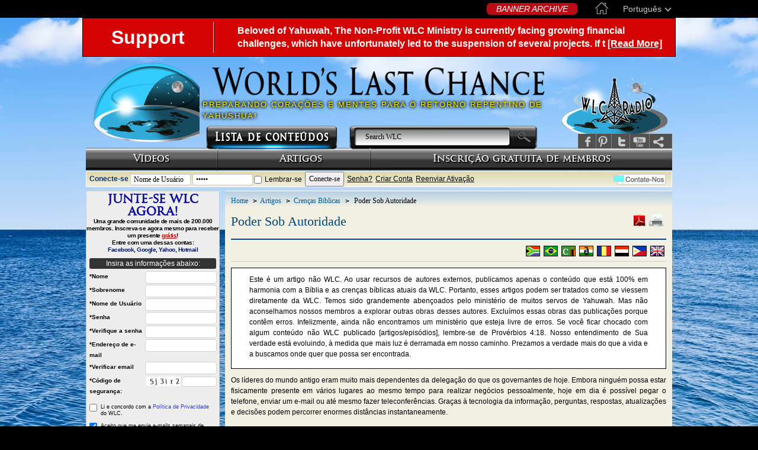

--- FILE ---
content_type: text/html; charset=UTF-8
request_url: https://www.worldslastchance.com/portuguese/biblical-christian-beliefs/poder-sob-autoridade.html
body_size: 23771
content:
<!DOCTYPE html PUBLIC "-//W3C//DTD XHTML 1.0 Transitional//EN" "http://www.w3.org/TR/xhtml1/DTD/xhtml1-transitional.dtd">
<html xmlns="http://www.w3.org/1999/xhtml" xmlns:fb="http://ogp.me/ns/fb#" xmlns:og="http://opengraph.org/schema/">
    <head>
        <meta http-equiv="Content-Type" content="text/html; charset=utf-8" />
                    <meta name="robots" content="index, follow" />       
                <meta name="keywords" content="poder" />
        <meta name="description" content="Que nossos filhos nunca se esqueçam de que 'Há um só Deus e um só mediador entre esse Deus e homem, o homem Messias Yahushua' (1 Tm. 2:5)." />
                          <meta property="og:type" content="article" />
            <meta property="og:url" content="https://www.worldslastchance.com/biblical-christian-beliefs/poder-sob-autoridade.html" />
            <meta property="og:image" content="https://media.worldslastchance.com/portuguese/images/posters/Power-under-Authority-portuguese.png" />

            
        <title>Poder Sob Autoridade</title>
        <meta property="og:title" content="Poder Sob Autoridade"/>
        <meta property="og:site_name" content="Bible Prophecy | Online Bible Studies | Videos | WLC"/>
        <meta property="fb:app_id" content="309905385764348" />
                    <base href="https://www.worldslastchance.com/" />
                <meta name="viewport" content="width=device-width, initial-scale=1">
        <link href="https://plus.google.com/105987866317374712440" rel="publisher" />
        <!--<link href='http://fonts.googleapis.com/css?family=Quattrocento' rel='stylesheet' type='text/css'>-->
        <link href="https://www.worldslastchance.com/assets/css/front/css_compress-original.css?ver=1.03" rel="stylesheet" type="text/css" />
        <link href="https://www.worldslastchance.com/assets/css/front/css_portuguese.css?ver=1.03" rel="stylesheet" type="text/css" />
        <link href="https://www.worldslastchance.com/assets/css/front/non-english.css?ver=1.03" rel="stylesheet" type="text/css" />
        <link rel="shortcut icon" href="https://www.worldslastchance.com/images/favicon_home.ico" />
        <script type="text/javascript" src="/assets/js/front/jquery-1.4.2.min.js"></script>
                    <script type="text/javascript">
                var _gaq = _gaq || [];
                _gaq.push(['_setAccount', 'UA-7714890-1']);
                _gaq.push(['_trackPageview']);

                (function() {
                    var ga = document.createElement('script'); ga.type = 'text/javascript'; ga.async = true;
                    ga.src = 'https://www.worldslastchance.com/assets/js/outer/google_ga.js';
                    var s = document.getElementsByTagName('script')[0]; s.parentNode.insertBefore(ga, s);
                })();
            </script>
                <script charset="UTF-8" src="//cdn.sendpulse.com/js/push/e096bb34073dad1b2f894b26165f4411_1.js" async></script>
    </head>

    <body id="bg" class="wlcpage">
        <div id="page-body"><link rel="stylesheet" href="/assets/css/scrollbar.css">
<script src="/assets/js/scrollbar.js"></script>
<div id="languages">
    <div class="wrapper">
        <div class="lang_name">
            Português            <div class="arrow"></div>
        </div>
        <a href="https://www.worldslastchance.com/portuguese" class="home_link"><img src="/assets/images/front/home_top.png" alt="Home"></a>
        <a href="https://www.worldslastchance.com/archives/banners/all/all" id="wlc_news">BANNER ARCHIVE</a>
        <div class="login-sign-up-header">
                            <a href="https://www.worldslastchance.com/user/login">Login/Sign-up</a>
                    </div>
        <div class="text"></div>
        <div class="list content">
            <div class="title">Select your language</div>
            <div class="items">
                                    <a href="https://www.worldslastchance.com/afrikaans" class="item">Afrikaans</a>
                                    <a href="https://www.worldslastchance.com/arabic" class="item">العربية</a>
                                    <a href="https://www.worldslastchance.com/bahasa-indonesia" class="item">Bahasa Indonesia</a>
                                    <a href="https://www.worldslastchance.com/chinese-simplified" class="item">简体中文</a>
                                    <a href="https://www.worldslastchance.com/chinese-traditional" class="item">繁體中文</a>
                                    <a href="https://www.worldslastchance.com/citonga" class="item">Amubone Zyoonse</a>
                                    <a href="https://www.worldslastchance.com/czech" class="item">Čeština</a>
                                    <a href="https://www.worldslastchance.com/dutch" class="item">Nederlands</a>
                                    <a href="https://www.worldslastchance.com/" class="item">English</a>
                                    <a href="https://www.worldslastchance.com/french" class="item">Français</a>
                                    <a href="https://www.worldslastchance.com/german" class="item">Deutsch</a>
                                    <a href="https://www.worldslastchance.com/korean" class="item">한국어</a>
                                    <a href="https://www.worldslastchance.com/portuguese" class="item">Português</a>
                                    <a href="https://www.worldslastchance.com/romanian" class="item">Română</a>
                                    <a href="https://www.worldslastchance.com/spanish" class="item">Español</a>
                                    <a href="https://www.worldslastchance.com/swedish" class="item">Svenska</a>
                                    <a href="https://www.worldslastchance.com/tagalog" class="item">Tagalog</a>
                            </div>
        </div>
    </div>
</div>
<script>
    $(document).ready(function(){
        $("#languages .items").mCustomScrollbar({
            scrollButtons:{enable:true},
            theme:"light-thick",
            scrollbarPosition:"outside"
        });

        $('#languages .lang_name').click(function(){
            if ($('#languages .list').css('display') == 'none') {
                $('#languages .list').fadeIn(300);
            } else {
                $('#languages .list').fadeOut(300);
            }
        });

        $(document).click(function(e){
            if ($(e.target).closest('#languages .list').length === 0 && $(e.target).closest('#languages .lang_name').length === 0){
                $('#languages .list').fadeOut(300);
            }
        });
    });
</script><div 
  class="banner-feast display-none"
              data-access-type="your ip address"
  data-access-type-override="false"
>
  <div class="partition-a">
    <div class="today-is">
      <span>today* is:</span>
    </div>
    <div class="en-dates">
      <div class="lunation"><span data-insert="lunation"></span> Lunation</div>
      <div class="day">Day&nbsp;<span style="font-size:1.7368em" data-insert="day"></span></div>
    </div>
    <div class="date-labels">
      <div class="flex-row">
        <div class="feast-type"data-insert="feast_type" data-show="feast_type">New Moon Day</div>
        <div class="tooltips" id="example-target-lunation">
          <div class="circle-question-icon"></div>
        </div>
      </div>
      <div class="day-type" data-insert="day_type"></div>
    </div>
  </div>
  <div class="partition-b">
    <div class="your-location" data-show="place_name">
      Location: <span data-insert="place_name"></span>
    </div>
    <div class="learn-more" data-hide="place_name">
      Learn more about the creator's calendar
    </div>
    <div class="location-ip">
      *Accessing your location via <span data-insert="access_type"></span>. Please disable your vpn to have an accurate location or manually enter 
      it <label for="display-location-form" style="text-decoration:underline;cursor:pointer">here</label>. <button id="location-reset">[Reset location.]</button>
    </div>
  </div>
    <input type="checkbox" id="display-location-form" style="display:none">
  <div class="location-form-wrap" style="position:absolute;z-index:10000">
    <label for="display-location-form" class="location-form-shadow"></label>
    <input type="radio" name="location-input-mode" id="location-input-mode-map" checked style="display:none">
    <input type="radio" name="location-input-mode" id="location-input-mode-manual" style="display:none">
    <div class="location-form-modal">
      <div class="location-input-mode-box">
        <label for="location-input-mode-map">Select location from map</label>
        <label for="location-input-mode-manual">Input location manually</label>
      </div>
      <div class="location-form-container">
        <form 
          action="/" 
          class="location-form"
                  >
          <select name="timezone" required>
            <option value="" disabled selected>Select Timezone</option><option value="Africa/Abidjan">Africa/Abidjan (GMT+00:00)</option><option value="Africa/Accra">Africa/Accra (GMT+00:00)</option><option value="Africa/Addis_Ababa">Africa/Addis_Ababa (GMT+03:00)</option><option value="Africa/Algiers">Africa/Algiers (GMT+01:00)</option><option value="Africa/Asmara">Africa/Asmara (GMT+03:00)</option><option value="Africa/Bamako">Africa/Bamako (GMT+00:00)</option><option value="Africa/Bangui">Africa/Bangui (GMT+01:00)</option><option value="Africa/Banjul">Africa/Banjul (GMT+00:00)</option><option value="Africa/Bissau">Africa/Bissau (GMT+00:00)</option><option value="Africa/Blantyre">Africa/Blantyre (GMT+02:00)</option><option value="Africa/Brazzaville">Africa/Brazzaville (GMT+01:00)</option><option value="Africa/Bujumbura">Africa/Bujumbura (GMT+02:00)</option><option value="Africa/Cairo">Africa/Cairo (GMT+02:00)</option><option value="Africa/Casablanca">Africa/Casablanca (GMT+01:00)</option><option value="Africa/Ceuta">Africa/Ceuta (GMT+01:00)</option><option value="Africa/Conakry">Africa/Conakry (GMT+00:00)</option><option value="Africa/Dakar">Africa/Dakar (GMT+00:00)</option><option value="Africa/Dar_es_Salaam">Africa/Dar_es_Salaam (GMT+03:00)</option><option value="Africa/Djibouti">Africa/Djibouti (GMT+03:00)</option><option value="Africa/Douala">Africa/Douala (GMT+01:00)</option><option value="Africa/El_Aaiun">Africa/El_Aaiun (GMT+01:00)</option><option value="Africa/Freetown">Africa/Freetown (GMT+00:00)</option><option value="Africa/Gaborone">Africa/Gaborone (GMT+02:00)</option><option value="Africa/Harare">Africa/Harare (GMT+02:00)</option><option value="Africa/Johannesburg">Africa/Johannesburg (GMT+02:00)</option><option value="Africa/Juba">Africa/Juba (GMT+02:00)</option><option value="Africa/Kampala">Africa/Kampala (GMT+03:00)</option><option value="Africa/Khartoum">Africa/Khartoum (GMT+02:00)</option><option value="Africa/Kigali">Africa/Kigali (GMT+02:00)</option><option value="Africa/Kinshasa">Africa/Kinshasa (GMT+01:00)</option><option value="Africa/Lagos">Africa/Lagos (GMT+01:00)</option><option value="Africa/Libreville">Africa/Libreville (GMT+01:00)</option><option value="Africa/Lome">Africa/Lome (GMT+00:00)</option><option value="Africa/Luanda">Africa/Luanda (GMT+01:00)</option><option value="Africa/Lubumbashi">Africa/Lubumbashi (GMT+02:00)</option><option value="Africa/Lusaka">Africa/Lusaka (GMT+02:00)</option><option value="Africa/Malabo">Africa/Malabo (GMT+01:00)</option><option value="Africa/Maputo">Africa/Maputo (GMT+02:00)</option><option value="Africa/Maseru">Africa/Maseru (GMT+02:00)</option><option value="Africa/Mbabane">Africa/Mbabane (GMT+02:00)</option><option value="Africa/Mogadishu">Africa/Mogadishu (GMT+03:00)</option><option value="Africa/Monrovia">Africa/Monrovia (GMT+00:00)</option><option value="Africa/Nairobi">Africa/Nairobi (GMT+03:00)</option><option value="Africa/Ndjamena">Africa/Ndjamena (GMT+01:00)</option><option value="Africa/Niamey">Africa/Niamey (GMT+01:00)</option><option value="Africa/Nouakchott">Africa/Nouakchott (GMT+00:00)</option><option value="Africa/Ouagadougou">Africa/Ouagadougou (GMT+00:00)</option><option value="Africa/Porto-Novo">Africa/Porto-Novo (GMT+01:00)</option><option value="Africa/Sao_Tome">Africa/Sao_Tome (GMT+00:00)</option><option value="Africa/Tripoli">Africa/Tripoli (GMT+02:00)</option><option value="Africa/Tunis">Africa/Tunis (GMT+01:00)</option><option value="Africa/Windhoek">Africa/Windhoek (GMT+02:00)</option><option value="America/Adak">America/Adak (GMT-10:00)</option><option value="America/Anchorage">America/Anchorage (GMT-09:00)</option><option value="America/Anguilla">America/Anguilla (GMT-04:00)</option><option value="America/Antigua">America/Antigua (GMT-04:00)</option><option value="America/Araguaina">America/Araguaina (GMT-03:00)</option><option value="America/Argentina/Buenos_Aires">America/Argentina/Buenos_Aires (GMT-03:00)</option><option value="America/Argentina/Catamarca">America/Argentina/Catamarca (GMT-03:00)</option><option value="America/Argentina/Cordoba">America/Argentina/Cordoba (GMT-03:00)</option><option value="America/Argentina/Jujuy">America/Argentina/Jujuy (GMT-03:00)</option><option value="America/Argentina/La_Rioja">America/Argentina/La_Rioja (GMT-03:00)</option><option value="America/Argentina/Mendoza">America/Argentina/Mendoza (GMT-03:00)</option><option value="America/Argentina/Rio_Gallegos">America/Argentina/Rio_Gallegos (GMT-03:00)</option><option value="America/Argentina/Salta">America/Argentina/Salta (GMT-03:00)</option><option value="America/Argentina/San_Juan">America/Argentina/San_Juan (GMT-03:00)</option><option value="America/Argentina/San_Luis">America/Argentina/San_Luis (GMT-03:00)</option><option value="America/Argentina/Tucuman">America/Argentina/Tucuman (GMT-03:00)</option><option value="America/Argentina/Ushuaia">America/Argentina/Ushuaia (GMT-03:00)</option><option value="America/Aruba">America/Aruba (GMT-04:00)</option><option value="America/Asuncion">America/Asuncion (GMT-03:00)</option><option value="America/Atikokan">America/Atikokan (GMT-05:00)</option><option value="America/Bahia">America/Bahia (GMT-03:00)</option><option value="America/Bahia_Banderas">America/Bahia_Banderas (GMT-06:00)</option><option value="America/Barbados">America/Barbados (GMT-04:00)</option><option value="America/Belem">America/Belem (GMT-03:00)</option><option value="America/Belize">America/Belize (GMT-06:00)</option><option value="America/Blanc-Sablon">America/Blanc-Sablon (GMT-04:00)</option><option value="America/Boa_Vista">America/Boa_Vista (GMT-04:00)</option><option value="America/Bogota">America/Bogota (GMT-05:00)</option><option value="America/Boise">America/Boise (GMT-07:00)</option><option value="America/Cambridge_Bay">America/Cambridge_Bay (GMT-07:00)</option><option value="America/Campo_Grande">America/Campo_Grande (GMT-04:00)</option><option value="America/Cancun">America/Cancun (GMT-05:00)</option><option value="America/Caracas">America/Caracas (GMT-04:00)</option><option value="America/Cayenne">America/Cayenne (GMT-03:00)</option><option value="America/Cayman">America/Cayman (GMT-05:00)</option><option value="America/Chicago">America/Chicago (GMT-06:00)</option><option value="America/Chihuahua">America/Chihuahua (GMT-06:00)</option><option value="America/Ciudad_Juarez">America/Ciudad_Juarez (GMT-07:00)</option><option value="America/Costa_Rica">America/Costa_Rica (GMT-06:00)</option><option value="America/Creston">America/Creston (GMT-07:00)</option><option value="America/Cuiaba">America/Cuiaba (GMT-04:00)</option><option value="America/Curacao">America/Curacao (GMT-04:00)</option><option value="America/Danmarkshavn">America/Danmarkshavn (GMT+00:00)</option><option value="America/Dawson">America/Dawson (GMT-07:00)</option><option value="America/Dawson_Creek">America/Dawson_Creek (GMT-07:00)</option><option value="America/Denver">America/Denver (GMT-07:00)</option><option value="America/Detroit">America/Detroit (GMT-05:00)</option><option value="America/Dominica">America/Dominica (GMT-04:00)</option><option value="America/Edmonton">America/Edmonton (GMT-07:00)</option><option value="America/Eirunepe">America/Eirunepe (GMT-05:00)</option><option value="America/El_Salvador">America/El_Salvador (GMT-06:00)</option><option value="America/Fort_Nelson">America/Fort_Nelson (GMT-07:00)</option><option value="America/Fortaleza">America/Fortaleza (GMT-03:00)</option><option value="America/Glace_Bay">America/Glace_Bay (GMT-04:00)</option><option value="America/Goose_Bay">America/Goose_Bay (GMT-04:00)</option><option value="America/Grand_Turk">America/Grand_Turk (GMT-05:00)</option><option value="America/Grenada">America/Grenada (GMT-04:00)</option><option value="America/Guadeloupe">America/Guadeloupe (GMT-04:00)</option><option value="America/Guatemala">America/Guatemala (GMT-06:00)</option><option value="America/Guayaquil">America/Guayaquil (GMT-05:00)</option><option value="America/Guyana">America/Guyana (GMT-04:00)</option><option value="America/Halifax">America/Halifax (GMT-04:00)</option><option value="America/Havana">America/Havana (GMT-05:00)</option><option value="America/Hermosillo">America/Hermosillo (GMT-07:00)</option><option value="America/Indiana/Indianapolis">America/Indiana/Indianapolis (GMT-05:00)</option><option value="America/Indiana/Knox">America/Indiana/Knox (GMT-06:00)</option><option value="America/Indiana/Marengo">America/Indiana/Marengo (GMT-05:00)</option><option value="America/Indiana/Petersburg">America/Indiana/Petersburg (GMT-05:00)</option><option value="America/Indiana/Tell_City">America/Indiana/Tell_City (GMT-06:00)</option><option value="America/Indiana/Vevay">America/Indiana/Vevay (GMT-05:00)</option><option value="America/Indiana/Vincennes">America/Indiana/Vincennes (GMT-05:00)</option><option value="America/Indiana/Winamac">America/Indiana/Winamac (GMT-05:00)</option><option value="America/Inuvik">America/Inuvik (GMT-07:00)</option><option value="America/Iqaluit">America/Iqaluit (GMT-05:00)</option><option value="America/Jamaica">America/Jamaica (GMT-05:00)</option><option value="America/Juneau">America/Juneau (GMT-09:00)</option><option value="America/Kentucky/Louisville">America/Kentucky/Louisville (GMT-05:00)</option><option value="America/Kentucky/Monticello">America/Kentucky/Monticello (GMT-05:00)</option><option value="America/Kralendijk">America/Kralendijk (GMT-04:00)</option><option value="America/La_Paz">America/La_Paz (GMT-04:00)</option><option value="America/Lima">America/Lima (GMT-05:00)</option><option value="America/Los_Angeles">America/Los_Angeles (GMT-08:00)</option><option value="America/Lower_Princes">America/Lower_Princes (GMT-04:00)</option><option value="America/Maceio">America/Maceio (GMT-03:00)</option><option value="America/Managua">America/Managua (GMT-06:00)</option><option value="America/Manaus">America/Manaus (GMT-04:00)</option><option value="America/Marigot">America/Marigot (GMT-04:00)</option><option value="America/Martinique">America/Martinique (GMT-04:00)</option><option value="America/Matamoros">America/Matamoros (GMT-06:00)</option><option value="America/Mazatlan">America/Mazatlan (GMT-07:00)</option><option value="America/Menominee">America/Menominee (GMT-06:00)</option><option value="America/Merida">America/Merida (GMT-06:00)</option><option value="America/Metlakatla">America/Metlakatla (GMT-09:00)</option><option value="America/Mexico_City">America/Mexico_City (GMT-06:00)</option><option value="America/Miquelon">America/Miquelon (GMT-03:00)</option><option value="America/Moncton">America/Moncton (GMT-04:00)</option><option value="America/Monterrey">America/Monterrey (GMT-06:00)</option><option value="America/Montevideo">America/Montevideo (GMT-03:00)</option><option value="America/Montserrat">America/Montserrat (GMT-04:00)</option><option value="America/Nassau">America/Nassau (GMT-05:00)</option><option value="America/New_York">America/New_York (GMT-05:00)</option><option value="America/Nome">America/Nome (GMT-09:00)</option><option value="America/Noronha">America/Noronha (GMT-02:00)</option><option value="America/North_Dakota/Beulah">America/North_Dakota/Beulah (GMT-06:00)</option><option value="America/North_Dakota/Center">America/North_Dakota/Center (GMT-06:00)</option><option value="America/North_Dakota/New_Salem">America/North_Dakota/New_Salem (GMT-06:00)</option><option value="America/Nuuk">America/Nuuk (GMT-02:00)</option><option value="America/Ojinaga">America/Ojinaga (GMT-06:00)</option><option value="America/Panama">America/Panama (GMT-05:00)</option><option value="America/Paramaribo">America/Paramaribo (GMT-03:00)</option><option value="America/Phoenix">America/Phoenix (GMT-07:00)</option><option value="America/Port-au-Prince">America/Port-au-Prince (GMT-05:00)</option><option value="America/Port_of_Spain">America/Port_of_Spain (GMT-04:00)</option><option value="America/Porto_Velho">America/Porto_Velho (GMT-04:00)</option><option value="America/Puerto_Rico">America/Puerto_Rico (GMT-04:00)</option><option value="America/Punta_Arenas">America/Punta_Arenas (GMT-03:00)</option><option value="America/Rankin_Inlet">America/Rankin_Inlet (GMT-06:00)</option><option value="America/Recife">America/Recife (GMT-03:00)</option><option value="America/Regina">America/Regina (GMT-06:00)</option><option value="America/Resolute">America/Resolute (GMT-06:00)</option><option value="America/Rio_Branco">America/Rio_Branco (GMT-05:00)</option><option value="America/Santarem">America/Santarem (GMT-03:00)</option><option value="America/Santiago">America/Santiago (GMT-03:00)</option><option value="America/Santo_Domingo">America/Santo_Domingo (GMT-04:00)</option><option value="America/Sao_Paulo">America/Sao_Paulo (GMT-03:00)</option><option value="America/Scoresbysund">America/Scoresbysund (GMT-01:00)</option><option value="America/Sitka">America/Sitka (GMT-09:00)</option><option value="America/St_Barthelemy">America/St_Barthelemy (GMT-04:00)</option><option value="America/St_Johns">America/St_Johns (GMT-03:30)</option><option value="America/St_Kitts">America/St_Kitts (GMT-04:00)</option><option value="America/St_Lucia">America/St_Lucia (GMT-04:00)</option><option value="America/St_Thomas">America/St_Thomas (GMT-04:00)</option><option value="America/St_Vincent">America/St_Vincent (GMT-04:00)</option><option value="America/Swift_Current">America/Swift_Current (GMT-06:00)</option><option value="America/Tegucigalpa">America/Tegucigalpa (GMT-06:00)</option><option value="America/Thule">America/Thule (GMT-04:00)</option><option value="America/Tijuana">America/Tijuana (GMT-08:00)</option><option value="America/Toronto">America/Toronto (GMT-05:00)</option><option value="America/Tortola">America/Tortola (GMT-04:00)</option><option value="America/Vancouver">America/Vancouver (GMT-08:00)</option><option value="America/Whitehorse">America/Whitehorse (GMT-07:00)</option><option value="America/Winnipeg">America/Winnipeg (GMT-06:00)</option><option value="America/Yakutat">America/Yakutat (GMT-09:00)</option><option value="Antarctica/Casey">Antarctica/Casey (GMT+11:00)</option><option value="Antarctica/Davis">Antarctica/Davis (GMT+07:00)</option><option value="Antarctica/DumontDUrville">Antarctica/DumontDUrville (GMT+10:00)</option><option value="Antarctica/Macquarie">Antarctica/Macquarie (GMT+11:00)</option><option value="Antarctica/Mawson">Antarctica/Mawson (GMT+05:00)</option><option value="Antarctica/McMurdo">Antarctica/McMurdo (GMT+13:00)</option><option value="Antarctica/Palmer">Antarctica/Palmer (GMT-03:00)</option><option value="Antarctica/Rothera">Antarctica/Rothera (GMT-03:00)</option><option value="Antarctica/Syowa">Antarctica/Syowa (GMT+03:00)</option><option value="Antarctica/Troll">Antarctica/Troll (GMT+00:00)</option><option value="Antarctica/Vostok">Antarctica/Vostok (GMT+06:00)</option><option value="Arctic/Longyearbyen">Arctic/Longyearbyen (GMT+01:00)</option><option value="Asia/Aden">Asia/Aden (GMT+03:00)</option><option value="Asia/Almaty">Asia/Almaty (GMT+06:00)</option><option value="Asia/Amman">Asia/Amman (GMT+03:00)</option><option value="Asia/Anadyr">Asia/Anadyr (GMT+12:00)</option><option value="Asia/Aqtau">Asia/Aqtau (GMT+05:00)</option><option value="Asia/Aqtobe">Asia/Aqtobe (GMT+05:00)</option><option value="Asia/Ashgabat">Asia/Ashgabat (GMT+05:00)</option><option value="Asia/Atyrau">Asia/Atyrau (GMT+05:00)</option><option value="Asia/Baghdad">Asia/Baghdad (GMT+03:00)</option><option value="Asia/Bahrain">Asia/Bahrain (GMT+03:00)</option><option value="Asia/Baku">Asia/Baku (GMT+04:00)</option><option value="Asia/Bangkok">Asia/Bangkok (GMT+07:00)</option><option value="Asia/Barnaul">Asia/Barnaul (GMT+07:00)</option><option value="Asia/Beirut">Asia/Beirut (GMT+02:00)</option><option value="Asia/Bishkek">Asia/Bishkek (GMT+06:00)</option><option value="Asia/Brunei">Asia/Brunei (GMT+08:00)</option><option value="Asia/Chita">Asia/Chita (GMT+09:00)</option><option value="Asia/Choibalsan">Asia/Choibalsan (GMT+08:00)</option><option value="Asia/Colombo">Asia/Colombo (GMT+05:30)</option><option value="Asia/Damascus">Asia/Damascus (GMT+03:00)</option><option value="Asia/Dhaka">Asia/Dhaka (GMT+06:00)</option><option value="Asia/Dili">Asia/Dili (GMT+09:00)</option><option value="Asia/Dubai">Asia/Dubai (GMT+04:00)</option><option value="Asia/Dushanbe">Asia/Dushanbe (GMT+05:00)</option><option value="Asia/Famagusta">Asia/Famagusta (GMT+02:00)</option><option value="Asia/Gaza">Asia/Gaza (GMT+02:00)</option><option value="Asia/Hebron">Asia/Hebron (GMT+02:00)</option><option value="Asia/Ho_Chi_Minh">Asia/Ho_Chi_Minh (GMT+07:00)</option><option value="Asia/Hong_Kong">Asia/Hong_Kong (GMT+08:00)</option><option value="Asia/Hovd">Asia/Hovd (GMT+07:00)</option><option value="Asia/Irkutsk">Asia/Irkutsk (GMT+08:00)</option><option value="Asia/Jakarta">Asia/Jakarta (GMT+07:00)</option><option value="Asia/Jayapura">Asia/Jayapura (GMT+09:00)</option><option value="Asia/Jerusalem">Asia/Jerusalem (GMT+02:00)</option><option value="Asia/Kabul">Asia/Kabul (GMT+04:30)</option><option value="Asia/Kamchatka">Asia/Kamchatka (GMT+12:00)</option><option value="Asia/Karachi">Asia/Karachi (GMT+05:00)</option><option value="Asia/Kathmandu">Asia/Kathmandu (GMT+05:45)</option><option value="Asia/Khandyga">Asia/Khandyga (GMT+09:00)</option><option value="Asia/Kolkata">Asia/Kolkata (GMT+05:30)</option><option value="Asia/Krasnoyarsk">Asia/Krasnoyarsk (GMT+07:00)</option><option value="Asia/Kuala_Lumpur">Asia/Kuala_Lumpur (GMT+08:00)</option><option value="Asia/Kuching">Asia/Kuching (GMT+08:00)</option><option value="Asia/Kuwait">Asia/Kuwait (GMT+03:00)</option><option value="Asia/Macau">Asia/Macau (GMT+08:00)</option><option value="Asia/Magadan">Asia/Magadan (GMT+11:00)</option><option value="Asia/Makassar">Asia/Makassar (GMT+08:00)</option><option value="Asia/Manila">Asia/Manila (GMT+08:00)</option><option value="Asia/Muscat">Asia/Muscat (GMT+04:00)</option><option value="Asia/Nicosia">Asia/Nicosia (GMT+02:00)</option><option value="Asia/Novokuznetsk">Asia/Novokuznetsk (GMT+07:00)</option><option value="Asia/Novosibirsk">Asia/Novosibirsk (GMT+07:00)</option><option value="Asia/Omsk">Asia/Omsk (GMT+06:00)</option><option value="Asia/Oral">Asia/Oral (GMT+05:00)</option><option value="Asia/Phnom_Penh">Asia/Phnom_Penh (GMT+07:00)</option><option value="Asia/Pontianak">Asia/Pontianak (GMT+07:00)</option><option value="Asia/Pyongyang">Asia/Pyongyang (GMT+09:00)</option><option value="Asia/Qatar">Asia/Qatar (GMT+03:00)</option><option value="Asia/Qostanay">Asia/Qostanay (GMT+06:00)</option><option value="Asia/Qyzylorda">Asia/Qyzylorda (GMT+05:00)</option><option value="Asia/Riyadh">Asia/Riyadh (GMT+03:00)</option><option value="Asia/Sakhalin">Asia/Sakhalin (GMT+11:00)</option><option value="Asia/Samarkand">Asia/Samarkand (GMT+05:00)</option><option value="Asia/Seoul">Asia/Seoul (GMT+09:00)</option><option value="Asia/Shanghai">Asia/Shanghai (GMT+08:00)</option><option value="Asia/Singapore">Asia/Singapore (GMT+08:00)</option><option value="Asia/Srednekolymsk">Asia/Srednekolymsk (GMT+11:00)</option><option value="Asia/Taipei">Asia/Taipei (GMT+08:00)</option><option value="Asia/Tashkent">Asia/Tashkent (GMT+05:00)</option><option value="Asia/Tbilisi">Asia/Tbilisi (GMT+04:00)</option><option value="Asia/Tehran">Asia/Tehran (GMT+03:30)</option><option value="Asia/Thimphu">Asia/Thimphu (GMT+06:00)</option><option value="Asia/Tokyo">Asia/Tokyo (GMT+09:00)</option><option value="Asia/Tomsk">Asia/Tomsk (GMT+07:00)</option><option value="Asia/Ulaanbaatar">Asia/Ulaanbaatar (GMT+08:00)</option><option value="Asia/Urumqi">Asia/Urumqi (GMT+06:00)</option><option value="Asia/Ust-Nera">Asia/Ust-Nera (GMT+10:00)</option><option value="Asia/Vientiane">Asia/Vientiane (GMT+07:00)</option><option value="Asia/Vladivostok">Asia/Vladivostok (GMT+10:00)</option><option value="Asia/Yakutsk">Asia/Yakutsk (GMT+09:00)</option><option value="Asia/Yangon">Asia/Yangon (GMT+06:30)</option><option value="Asia/Yekaterinburg">Asia/Yekaterinburg (GMT+05:00)</option><option value="Asia/Yerevan">Asia/Yerevan (GMT+04:00)</option><option value="Atlantic/Azores">Atlantic/Azores (GMT-01:00)</option><option value="Atlantic/Bermuda">Atlantic/Bermuda (GMT-04:00)</option><option value="Atlantic/Canary">Atlantic/Canary (GMT+00:00)</option><option value="Atlantic/Cape_Verde">Atlantic/Cape_Verde (GMT-01:00)</option><option value="Atlantic/Faroe">Atlantic/Faroe (GMT+00:00)</option><option value="Atlantic/Madeira">Atlantic/Madeira (GMT+00:00)</option><option value="Atlantic/Reykjavik">Atlantic/Reykjavik (GMT+00:00)</option><option value="Atlantic/South_Georgia">Atlantic/South_Georgia (GMT-02:00)</option><option value="Atlantic/St_Helena">Atlantic/St_Helena (GMT+00:00)</option><option value="Atlantic/Stanley">Atlantic/Stanley (GMT-03:00)</option><option value="Australia/Adelaide">Australia/Adelaide (GMT+10:30)</option><option value="Australia/Brisbane">Australia/Brisbane (GMT+10:00)</option><option value="Australia/Broken_Hill">Australia/Broken_Hill (GMT+10:30)</option><option value="Australia/Darwin">Australia/Darwin (GMT+09:30)</option><option value="Australia/Eucla">Australia/Eucla (GMT+08:45)</option><option value="Australia/Hobart">Australia/Hobart (GMT+11:00)</option><option value="Australia/Lindeman">Australia/Lindeman (GMT+10:00)</option><option value="Australia/Lord_Howe">Australia/Lord_Howe (GMT+11:00)</option><option value="Australia/Melbourne">Australia/Melbourne (GMT+11:00)</option><option value="Australia/Perth">Australia/Perth (GMT+08:00)</option><option value="Australia/Sydney">Australia/Sydney (GMT+11:00)</option><option value="Europe/Amsterdam">Europe/Amsterdam (GMT+01:00)</option><option value="Europe/Andorra">Europe/Andorra (GMT+01:00)</option><option value="Europe/Astrakhan">Europe/Astrakhan (GMT+04:00)</option><option value="Europe/Athens">Europe/Athens (GMT+02:00)</option><option value="Europe/Belgrade">Europe/Belgrade (GMT+01:00)</option><option value="Europe/Berlin">Europe/Berlin (GMT+01:00)</option><option value="Europe/Bratislava">Europe/Bratislava (GMT+01:00)</option><option value="Europe/Brussels">Europe/Brussels (GMT+01:00)</option><option value="Europe/Bucharest">Europe/Bucharest (GMT+02:00)</option><option value="Europe/Budapest">Europe/Budapest (GMT+01:00)</option><option value="Europe/Busingen">Europe/Busingen (GMT+01:00)</option><option value="Europe/Chisinau">Europe/Chisinau (GMT+02:00)</option><option value="Europe/Copenhagen">Europe/Copenhagen (GMT+01:00)</option><option value="Europe/Dublin">Europe/Dublin (GMT+00:00)</option><option value="Europe/Gibraltar">Europe/Gibraltar (GMT+01:00)</option><option value="Europe/Guernsey">Europe/Guernsey (GMT+00:00)</option><option value="Europe/Helsinki">Europe/Helsinki (GMT+02:00)</option><option value="Europe/Isle_of_Man">Europe/Isle_of_Man (GMT+00:00)</option><option value="Europe/Istanbul">Europe/Istanbul (GMT+03:00)</option><option value="Europe/Jersey">Europe/Jersey (GMT+00:00)</option><option value="Europe/Kaliningrad">Europe/Kaliningrad (GMT+02:00)</option><option value="Europe/Kirov">Europe/Kirov (GMT+03:00)</option><option value="Europe/Kyiv">Europe/Kyiv (GMT+02:00)</option><option value="Europe/Lisbon">Europe/Lisbon (GMT+00:00)</option><option value="Europe/Ljubljana">Europe/Ljubljana (GMT+01:00)</option><option value="Europe/London">Europe/London (GMT+00:00)</option><option value="Europe/Luxembourg">Europe/Luxembourg (GMT+01:00)</option><option value="Europe/Madrid">Europe/Madrid (GMT+01:00)</option><option value="Europe/Malta">Europe/Malta (GMT+01:00)</option><option value="Europe/Mariehamn">Europe/Mariehamn (GMT+02:00)</option><option value="Europe/Minsk">Europe/Minsk (GMT+03:00)</option><option value="Europe/Monaco">Europe/Monaco (GMT+01:00)</option><option value="Europe/Moscow">Europe/Moscow (GMT+03:00)</option><option value="Europe/Oslo">Europe/Oslo (GMT+01:00)</option><option value="Europe/Paris">Europe/Paris (GMT+01:00)</option><option value="Europe/Podgorica">Europe/Podgorica (GMT+01:00)</option><option value="Europe/Prague">Europe/Prague (GMT+01:00)</option><option value="Europe/Riga">Europe/Riga (GMT+02:00)</option><option value="Europe/Rome">Europe/Rome (GMT+01:00)</option><option value="Europe/Samara">Europe/Samara (GMT+04:00)</option><option value="Europe/San_Marino">Europe/San_Marino (GMT+01:00)</option><option value="Europe/Sarajevo">Europe/Sarajevo (GMT+01:00)</option><option value="Europe/Saratov">Europe/Saratov (GMT+04:00)</option><option value="Europe/Simferopol">Europe/Simferopol (GMT+03:00)</option><option value="Europe/Skopje">Europe/Skopje (GMT+01:00)</option><option value="Europe/Sofia">Europe/Sofia (GMT+02:00)</option><option value="Europe/Stockholm">Europe/Stockholm (GMT+01:00)</option><option value="Europe/Tallinn">Europe/Tallinn (GMT+02:00)</option><option value="Europe/Tirane">Europe/Tirane (GMT+01:00)</option><option value="Europe/Ulyanovsk">Europe/Ulyanovsk (GMT+04:00)</option><option value="Europe/Vaduz">Europe/Vaduz (GMT+01:00)</option><option value="Europe/Vatican">Europe/Vatican (GMT+01:00)</option><option value="Europe/Vienna">Europe/Vienna (GMT+01:00)</option><option value="Europe/Vilnius">Europe/Vilnius (GMT+02:00)</option><option value="Europe/Volgograd">Europe/Volgograd (GMT+03:00)</option><option value="Europe/Warsaw">Europe/Warsaw (GMT+01:00)</option><option value="Europe/Zagreb">Europe/Zagreb (GMT+01:00)</option><option value="Europe/Zurich">Europe/Zurich (GMT+01:00)</option><option value="Indian/Antananarivo">Indian/Antananarivo (GMT+03:00)</option><option value="Indian/Chagos">Indian/Chagos (GMT+06:00)</option><option value="Indian/Christmas">Indian/Christmas (GMT+07:00)</option><option value="Indian/Cocos">Indian/Cocos (GMT+06:30)</option><option value="Indian/Comoro">Indian/Comoro (GMT+03:00)</option><option value="Indian/Kerguelen">Indian/Kerguelen (GMT+05:00)</option><option value="Indian/Mahe">Indian/Mahe (GMT+04:00)</option><option value="Indian/Maldives">Indian/Maldives (GMT+05:00)</option><option value="Indian/Mauritius">Indian/Mauritius (GMT+04:00)</option><option value="Indian/Mayotte">Indian/Mayotte (GMT+03:00)</option><option value="Indian/Reunion">Indian/Reunion (GMT+04:00)</option><option value="Pacific/Apia">Pacific/Apia (GMT+13:00)</option><option value="Pacific/Auckland">Pacific/Auckland (GMT+13:00)</option><option value="Pacific/Bougainville">Pacific/Bougainville (GMT+11:00)</option><option value="Pacific/Chatham">Pacific/Chatham (GMT+13:45)</option><option value="Pacific/Chuuk">Pacific/Chuuk (GMT+10:00)</option><option value="Pacific/Easter">Pacific/Easter (GMT-05:00)</option><option value="Pacific/Efate">Pacific/Efate (GMT+11:00)</option><option value="Pacific/Fakaofo">Pacific/Fakaofo (GMT+13:00)</option><option value="Pacific/Fiji">Pacific/Fiji (GMT+12:00)</option><option value="Pacific/Funafuti">Pacific/Funafuti (GMT+12:00)</option><option value="Pacific/Galapagos">Pacific/Galapagos (GMT-06:00)</option><option value="Pacific/Gambier">Pacific/Gambier (GMT-09:00)</option><option value="Pacific/Guadalcanal">Pacific/Guadalcanal (GMT+11:00)</option><option value="Pacific/Guam">Pacific/Guam (GMT+10:00)</option><option value="Pacific/Honolulu">Pacific/Honolulu (GMT-10:00)</option><option value="Pacific/Kanton">Pacific/Kanton (GMT+13:00)</option><option value="Pacific/Kiritimati">Pacific/Kiritimati (GMT+14:00)</option><option value="Pacific/Kosrae">Pacific/Kosrae (GMT+11:00)</option><option value="Pacific/Kwajalein">Pacific/Kwajalein (GMT+12:00)</option><option value="Pacific/Majuro">Pacific/Majuro (GMT+12:00)</option><option value="Pacific/Marquesas">Pacific/Marquesas (GMT-09:30)</option><option value="Pacific/Midway">Pacific/Midway (GMT-11:00)</option><option value="Pacific/Nauru">Pacific/Nauru (GMT+12:00)</option><option value="Pacific/Niue">Pacific/Niue (GMT-11:00)</option><option value="Pacific/Norfolk">Pacific/Norfolk (GMT+12:00)</option><option value="Pacific/Noumea">Pacific/Noumea (GMT+11:00)</option><option value="Pacific/Pago_Pago">Pacific/Pago_Pago (GMT-11:00)</option><option value="Pacific/Palau">Pacific/Palau (GMT+09:00)</option><option value="Pacific/Pitcairn">Pacific/Pitcairn (GMT-08:00)</option><option value="Pacific/Pohnpei">Pacific/Pohnpei (GMT+11:00)</option><option value="Pacific/Port_Moresby">Pacific/Port_Moresby (GMT+10:00)</option><option value="Pacific/Rarotonga">Pacific/Rarotonga (GMT-10:00)</option><option value="Pacific/Saipan">Pacific/Saipan (GMT+10:00)</option><option value="Pacific/Tahiti">Pacific/Tahiti (GMT-10:00)</option><option value="Pacific/Tarawa">Pacific/Tarawa (GMT+12:00)</option><option value="Pacific/Tongatapu">Pacific/Tongatapu (GMT+13:00)</option><option value="Pacific/Wake">Pacific/Wake (GMT+12:00)</option><option value="Pacific/Wallis">Pacific/Wallis (GMT+12:00)</option><option value="UTC">UTC (GMT+00:00)</option>          </select>
          <input type="text" name="city" placeholder="City">
          <input type="text" name="state" placeholder="State">
          <input type="text" name="lat" placeholder="Latitude" required>
          <input type="text" name="lon" placeholder="Longitude" required>          <button type="submit">Save</button>
        </form>
      </div>
      <div class="location-map-wrap">
        <div id="lunisolar-google-map" style="height: 360px; width: 100%;"></div>
      </div>
    </div>
    <script src="https://www.worldslastchance.com/assets/js/lunisolar-banner.js" defer></script>
  </div>
</div>
<div id="example-content-lunation" class="tooltip-content">
  <b>While WLC continues to uphold the observance of the Seventh-Day Sabbath, which is at the heart of Yahuwah's moral law, the 10 Commandments, we no longer believe that the annual feast days are binding upon believers today. Still, though, we humbly encourage all to set time aside to commemorate the yearly feasts with solemnity and joy, and to learn from Yahuwah’s instructions concerning their observance under the Old Covenant. Doing so will surely be a blessing to you and your home, as you study the wonderful types and shadows that point to the exaltation of Messiah Yahushua as the King of Kings, the Lord of Lords, the conquering lion of the tribe of Judah, and the Lamb of Yahuwah that takes away the sins of the world.</b>
</div>
<script defer>(function(a,c,d){d=document;d.addEventListener("DOMContentLoaded",function(){function e(e,c,i,x,s,h=0){s=getComputedStyle;c=e.children;for(i=0;i<c.length;i++){x=s(c[i]);h+=c[i].getBoundingClientRect().height+parseInt(x.paddingTop)+parseInt(x.paddingBottom)}x=s(e);h+=parseInt(x.paddingTop)+parseInt(x.paddingBottom);return h;}a=d.querySelector(".banner-feast .partition-b");function f(b){b=a&&e(a);b&&(a.style.minHeight=b+"px")}addEventListener("resize",f);f()})})()</script>
            <div class="banner-phantom-wrapper">        <script>
        document.addEventListener("DOMContentLoaded", function () {
            const topBannerEl = document.getElementById('top_banner');
            const rightEl = topBannerEl.querySelector('.right');
            const leftEl = topBannerEl.querySelector(".left");
            const leftTextEl = leftEl.querySelector(".left-text");
            const truncatedContainerEl = rightEl.querySelector(".truncated-banner");
            const truncatedTextEl = truncatedContainerEl.querySelector(".truncated-banner-text");
            const fullText = rightEl.querySelector(".full-banner-text").innerHTML;

            rightEl.querySelector('.expand-btn').addEventListener('click', (e) => {
                topBannerEl.classList.add('expanded')
                e.preventDefault();
            });
            rightEl.querySelector('.collapse-btn').addEventListener('click', (e) => {
                topBannerEl.classList.remove('expanded')
                e.preventDefault();
            });

            // get the text line height to be able to compute the max number of lines
            const lineHeight = parseFloat(
            getComputedStyle(truncatedTextEl).lineHeight
            );
            let minLines = 2;
            let maxLines = minLines;

            function truncateText() {
                const maxHeight = lineHeight * maxLines;
                truncatedTextEl.style.maxHeight = `${maxHeight}px`;

                // Truncate text to fit exactly 2 lines
                let truncated = fullText;
                let truncatedTextLength = fullText.length;

                // Reset with the full HTML
                truncatedTextEl.innerHTML = truncated;

                if (truncatedContainerEl.offsetHeight <= maxHeight) {
                    // Text already fits within the max number of lines
                    return; 
                }

                while (truncatedContainerEl.scrollHeight > maxHeight) {
                    truncated = truncateHtml(truncated, --truncatedTextLength);
                    truncatedTextEl.innerHTML = truncated;
                }
            }

            const debouncedResize = debounce(function() {
                maxLines = leftTextEl.offsetHeight / lineHeight;
                if (maxLines < minLines) {
                    // Make sure that the max lines does not go below the min lines
                    maxLines = minLines;
                }
                truncateText();
                topBannerEl.classList.remove('loading');
                // show or hide the ReadMore/ShowLess buttons
                if (truncatedTextEl.innerHTML.length !== fullText.length) {
                    topBannerEl.classList.add('expandable');
                } else {
                    topBannerEl.classList.remove('expandable');

                }
            }, 250);
            
            window.addEventListener("resize", debouncedResize);
            debouncedResize();

            function debounce(func, wait) {
                let timeout;
                return function(...args) {
                    clearTimeout(timeout);
                    timeout = setTimeout(() => func.apply(this, args), wait);
                };
            }

            /**
             * Truncates text contents in HTML markup while preserving the integrity of the HTML tags.
             */
            function truncateHtml(html, length = 150, ending = '...') {
                // Function to remove HTML tags
                function stripTags(input) {
                    return input.replace(/<\/?[^>]+(>|$)/g, "");
                }

                if (stripTags(html).length <= length) {
                    return html;
                }

                let totalLength = 0;
                let openTags = [];
                let truncatedHtml = '';

                // Regex for matching HTML tags and text
                const regex = /(<.+?>|[^<]+)/g;
                let parts = html.match(regex);

                for (let part of parts) {
                    if (totalLength >= length) {
                        truncatedHtml += ending;
                        break;
                    }

                    if (part.match(/<[^>]+>/)) {
                        // If it's an HTML tag
                        truncatedHtml += part;
                        if (!part.match(/<\s*\/\s*([a-zA-Z]+)\s*>/)) {
                            // If it's an opening tag
                            let tagName = part.match(/<\s*([a-zA-Z]+)[^>]*>/);
                            if (tagName && tagName[1] != 'br') { // do not count </br> as opening tags
                                openTags.push(tagName[1]);
                            }
                        } else {
                            // If it's a closing tag
                            openTags.pop();
                        }
                    } else {
                        // If it's text
                        let text = part.slice(0, length - totalLength);
                        truncatedHtml += text;
                        totalLength += text.length;
                    }
                }

                // Close any open tags
                while (openTags.length > 0) {
                    truncatedHtml += '</' + openTags.pop() + '>';
                }

                return truncatedHtml;
            }
        });

    </script>
    <a href="https://www.worldslastchance.com/partner.html" id="top_banner" class="loading expandable"  style="background-color: #d40404;color: white">
        <div class="left" style="font: bold 32px/32px arial" data-fontsize="32px/32px">
            <div class="left-text">
                Support            </div>
        </div>
        <span class="right" style="font: bold 16px/22px arial" data-fontsize="16px/22px">
            <div class="full-banner">
                <span class="full-banner-text">
                    Beloved of Yahuwah, The Non-Profit WLC Ministry is currently facing growing financial challenges, which have unfortunately led to the suspension of several projects. If this ministry has touched your life and you wish to see its messages continue to reach others, we kindly ask you to consider making a donation. Every contribution, no matter the size, is deeply appreciated. Most importantly, <strong>we invite you to join us in prayer</strong>, trusting that our Heavenly Father will provide for every need in His perfect timing.&nbsp;<u>Click here to donate.</u>                </span>
                <span class="collapse-btn">[Show Less]</span>
            </div>
            <div class="truncated-banner">
                <span class="truncated-banner-text">
                    Beloved of Yahuwah, The Non-Profit WLC Ministry is currently facing growing financial challenges, which have unfortunately led to the suspension of several projects. If this ministry has touched your life and you wish to see its messages continue to reach others, we kindly ask you to consider making a donation. Every contribution, no matter the size, is deeply appreciated. Most importantly, <strong>we invite you to join us in prayer</strong>, trusting that our Heavenly Father will provide for every need in His perfect timing.&nbsp;<u>Click here to donate.</u>                </span>
                <span class="expand-btn">[Read More]</span>
            </div>
        </span>
    </a>
            </div>
            <div class="wrapper portuguese">
                <!-- begin header -->
<div class="non-en-header">
                                            <div id="logo" class="fltleft" itemscope itemtype="http://schema.org/Organization">
                                            <a itemprop="url" href="https://www.worldslastchance.com/portuguese" title="Comunidade Cristã Focada na breve volta de Yahushua em razão do fim do tempo na Profecia Bíblica">
                                                <img itemprop="logo" src="https://www.worldslastchance.com/assets/images/logo2016.png" alt="Worlds Last Chance Flat Earth Logo" />
                                            </a>
                                        </div>    <div class="non-en-header-center">
        <div class="header_title">World’s Last Chance</div>
        <div class="h1_home1">
            <![if !IE]>
                <span>Preparando corações e mentes para o retorno repentino de Yahushua!</span>
            <![endif]>                          
        </div>

        <div class="header_bar">
                                        <div class="header-directory">
                                <a href="https://www.worldslastchance.com/portuguese/directory" title="Browse WLC Content by Subject">Lista de conteúdos</a>
                            </div>                                            <div id="search">
                                    <form class="default-search" id="cse-search-box" action="https://www.worldslastchance.com/portuguese/search-result.html">
                                    <div class="searchbox">
                                    <button value="Search" type="submit" name="sa" class="search-magnifier"></button>
                                    <input type="hidden" value="005570767600770218818:rqrfs3h3qeo" name="cx">
                                    <input type="hidden" value="FORID:11" name="cof">
                                    <input type="hidden" value="UTF-8" name="ie">
                                    <input type="text" value="Search WLC" class="searchfield" size="32" autocomplete="off" id="q" name="q">
                                    </div>
                                    </form><script async src="https://cse.google.com/cse.js?cx=c4d05d2e0831048f8"></script>                                </div>
                                <div id="search-button-mobile"></div>        </div>
    </div>
    <div class="non-en-header-right">
                            <div id="date" class="fltright radio">
                        <a target="_blank" href="https://www.worldslastchance.com/portuguese/wlc-radio"><img src="/assets/images/radio.png" alt="radio"></a>
                    </div>
        <div class="header_index">
            <div class="sharethis"><a href="https://www.worldslastchance.com/bookmark?url=https://www.worldslastchance.com/portuguese/biblical-christian-beliefs/poder-sob-autoridade.html" class="lightbox cboxElement sharethis" >Share this</a></div>
            <a class="home_y" href="https://www.youtube.com/user/TheWLCvideos" target="_blank"></a>
            <a class="home_t" href="https://twitter.com/wlc_team" target="_blank"></a>
            <a class="home_p" href="https://pinterest.com/worldlastchance" target="_blank"></a>
            <a class="home_f" href="https://www.facebook.com/pages/Worlds-Last-Chance/132685966794289" target="_blank"></a>
        </div>
        <div class="btnMenu_mobile"></div>
    </div>
    <div class="non-en-header-mobile">
        <div class="btnLogin_mobile">
            <a href="https://www.worldslastchance.com/wlc-free-apps.html"><img src="https://www.worldslastchance.com/assets/images/front/free-app-mobile.png" /></a>
                            <a href="https://www.worldslastchance.com/user/login"><img src="https://www.worldslastchance.com/assets/images/front/join-now-mobile.png" /></a>
                    </div>
    <div class="btnMenu_mobile"></div>
            <!--- end Date -->
</div>
<!-- End header -->
            </div>
<!-- begin menu -->
<div id="menu">
    <ul class="menu">
                    <li><a href="https://www.worldslastchance.com/portuguese/videos/wlc-videos/all">Vídeos</a><span></span></li>
		            <li><a href="https://www.worldslastchance.com/portuguese/articles">Artigos</a><span></span></li>
				<li><a href="https://www.worldslastchance.com/free-membership-gift.html" target="_blank">Inscrição gratuita de membros</a></li>
    </ul>
</div>
<!-- end menu -->

<div id="member-area" class="fixfloat">
	<div class="wlc-login">
					<form id="login-form-header" method="post" onsubmit="return false;">
				<div class="wlc-login-detail">
					<div class="float-left" style="color:#143270; font-weight:bold;">Conecte-se</div>
					<div class="float-left" style="margin-top:4px; margin-left:3px"><input type="text" class="inputbox" name="username" value="Nome de Usuário" id="username" onfocus="if (this.value=='Nome de Usuário') this.value=''" onblur="if(this.value=='') { this.value='Nome de Usuário'; return false; }"></div> 
					<div class="float-left" style="margin-top:4px; margin-left:3px"><input type="password" class="inputbox" name="password" value="Senha" id="password" onfocus="if (this.value=='Senha') this.value=''" onblur="if(this.value=='') { this.value='Senha'; return false; }"></div>
					<div class="float-left" style="margin:5px 2px 0px;"><input type="checkbox" name="remember" value="1" id="rememberpas" /></div>
					<div class="float-left" style="margin-top:1px;">&nbsp;Lembrar-se</div>
					<div class="float-left" style="margin-left:5px;"><input type="submit" value="Conecte-se" name="login" class="login-button" id="loginbtn"></div>
				</div>
				<div class="wlc-login-link">
					<ul id="modlgn_forgotpasswd">
						<li><a href="https://www.worldslastchance.com/user/forgotpass" class="mod_login">Senha?</a></li>
						<li><a href="https://www.worldslastchance.com/user/register" class="mod_login">Criar Conta</a></li>
						<li><a href="https://www.worldslastchance.com/user/resend_activecode" class="mod_login">Reenviar Ativação</a></li>
					</ul>
				</div>
			</form> 
			
	</div>
	
		<div id="google-button">
		<!-- Place this tag where you want the +1 button to render -->
		<g:plusone size="medium"></g:plusone>

		<!-- Place this render call where appropriate -->
		<script type="text/javascript">
			(function() {
				var po = document.createElement('script'); po.type = 'text/javascript'; po.async = true;
				po.src = 'https://www.worldslastchance.com/assets/js/outer/google_plusone.js?ver=1.01';
				var s = document.getElementsByTagName('script')[0]; s.parentNode.insertBefore(po, s);
			})();
		</script>
	</div> 	
	    <a class="contact_link bottom" href="/contact-us" target="_blank"><img src="/assets/images/front/contacts_portuguese.png" alt="Contact US"></a>
</div>

<script language="javascript">
    $(document).ready(function(){
        /* The following code is executed once the DOM is loaded */
        $('#email1').bind("cut copy paste",function(e) {
            e.preventDefault();
        });                        
        /* This flag will prevent multiple comment submits: */
        var working = false;
                                                                        
        /* Listening for the submit event of the form: */
        $('#joinnowButton').click(function(e){
                                            
            if (!$('#policy').attr("checked")) {
                alert("You must agree with the Privacy Policy to be WLC Member");                    
                return false;
            }
                                    
            e.preventDefault();
            if(working) return false;
                                                                            
            working = true;
                                                                           
            $('span.error').remove();
                                                                            
            $('label').removeClass("error");
            $('#joinnowButton').html('<img src="https://www.worldslastchance.com/assets/images/ajax-loader.gif" />');
                                             
                            
                                            
            $.post('https://www.worldslastchance.com/user/validate1',$('#register-form').serialize(),function(msg){
                                                                    
                working = false;
                                                                
                $('#joinnowButton').html('<img src="https://www.worldslastchance.com/assets/images/front/register/button_join_video.png" />');
                                                                                
                if(msg.status){
                    self.location="https://www.worldslastchance.com/user/register_completed";                      
                }
                else {
                                                                    
                    $.each(msg.errors,function(k,v){
                        if (k=='commonerror') {
                            $('#commonerror').append('<span class="error">'+v+'</span>');
                        }
                        else {
                            if (k=='verifyemail') {
                                $('#response-'+k).append('<span class="error">Verify email is not correct</span>');
                            }
                            else {
                                $("label[for='"+k+"']").addClass("error");
                                //$('#response-'+k).append('<span class="error">'+v+'</span>');
                            }
                        }
                    });
                }
            },'json');
                                                                    
        });
    });
    function openidWindow(service) {
                
        var w = window.open('https://www.worldslastchance.com/user/openid/'+service, 'openid_popup', 'width=475,height=450,location=1,status=1,resizable=yes');

        var coords = getCenteredCoords(450,400);
        w.moveTo(coords[0],coords[1]);
    }
</script>

<div class="fixfloat sp-main-container" id="main-container">
    <div id="left"><!-- START LEFT -->
    
    	<div class="left-mobile">
			                <div class="video_login">
                    <form action="https://www.worldslastchance.com/user/valiate1" method="post" id="register-form" name="register-form">
                        <div class="width100 float-left txttitle">
                            Junte-se WLC agora!
                        </div>
                        <div class="width100 float-left" style="text-align:center;font-size:10px;font-weight:bold;letter-spacing: -0.5px;line-height: 120%;margin-bottom:5px;">
                            Uma grande comunidade de mais de 200.000 membros. Inscreva-se agora mesmo para receber um presente <a href="https://www.worldslastchance.com/free-membership-gift.html" style="color:#BD0404;text-decoration:underline;" target="_blank">grátis</a>! 
                            <br />Entre com uma dessas contas:
                            <br /><a class="openid_f" href="javascript:openidWindow('Facebook');">Facebook</a>, <a class="openid_g" href="javascript:openidWindow('Google');">Google</a>, <a class="openid_y" href="javascript:openidWindow('Yahoo');">Yahoo</a>, <a class="openid_h" href="javascript:openidWindow('Live');">Hotmail</a>
                        </div>  
                
                        <!------ VIDEO LOGIN ---------->
                        <div class="float-left" style="width:214px;padding:0 5px;">
                            <div class="width100 float-left" style="text-align:center;color:#fff;background:#333333;border-radius:3px;margin:3px 0;">
                                Insira as informações abaixo:
                            </div>
                            <div class="register_block">
                                <div style="width:90px;float:left">
                                    <label for="first_name"><strong>*Nome</strong></label>
                                </div>
                                <div style="width:120px;float:right;">
                                    <input type="text" name="first_name" id="first_name" value="" />
                                </div>
                                <div style="width:120px;float:right;"><span id="response-first_name"></span></div>
                            </div>
                            <div class="register_block">
                                <div style="width:90px;float:left">
                                    <label for="last_name"><strong>*Sobrenome</strong></label>
                                </div>
                                <div style="width:120px;float:right;">
                                    <input type="text" name="last_name" id="last_name" value="" />
                                </div>
                            </div>
                            <div class="register_block">
                                <div style="width:90px;float:left">
                                    <label for="username"><strong>*Nome de Usuário</strong></label>
                                </div>
                                <div style="width:120px;float:right;">
                                    <input type="text" name="username" id="username" value="" />
                                </div>
                                <div style="width:120px;float:right;"><span id="response-username"></span></div>
                            </div>
                            <div class="register_block">
                                <div style="width:90px;float:left">
                                    <label for="password"><strong>*Senha</strong></label>
                                </div>
                                <div style="width:120px;float:right;">
                                    <input type="password" name="password" id="password2" value=""/>
                                </div>
                                <div style="width:120px;float:right;"><span id="response-password"></span></div>
                            </div>
                            <div class="register_block">
                                <div style="width:90px;float:left;font-size:10px;">
                                    <label for="password1"><strong>*Verifique a senha</strong></label>
                                </div>
                                <div style="width:120px;float:right;">
                                    <input type="password" name="password1" id="password1"/>
                                </div>
                                <div style="width:120px;float:right;"><span id="response-password1"></span></div>
                            </div>
                            <div class="register_block">
                                <div class="tooltips" id="example-target-regNotification" style="width:90px;float:left">
                                    <label for="email"><strong>*Endereço de e-mail</strong></label>
                                </div>
                                <div class="tooltip-content" id="example-content-regNotification"> 
                                    Please enter a valid, personal email address.   You will have to respond to an activation link that will be sent to the address you enter in order to complete your registration and receive your Free Gifts.  Administrative accounts such as admin@, contact@, info@, etc. cannot be accepted.  Thank You!
                                </div>                    
                                <div style="width:120px;float:right;">
                                    <input type="text" name="email" id="email" value="" size="27" />
                                </div>
                                <div style="width:120px;float:right;"><span id="response-email"></span></div>
                            </div>
                            <div class="register_block">
                                <div class="tooltips" id="example-target-regNotification" style="width:90px;float:left">
                                    <label for="email"><strong>*Verificar email</strong></label>
                                </div>
                                <div style="width:120px;float:right;">
                                    <input type="text" name="email1" id="email1" value="" size="27" />
                                </div>
                                <div style="width:120px;float:right;"><span id="response-verifyemail"></span></div>
                            </div>
                            <div class="register_block">
                                <div style="width:90px;float:left">
                                    <label for="capcha"><strong>*Código de segurança:</strong></label>
                                </div>
                                <div style="width:120px;float:right;">
                                    <div class="update-captcha-code" style="width:100%">	
                                        <span class="float-left"><img src="https://www.worldslastchance.com//captcha/captcha" /></span>
                                        <span class="float-right"><input class="captcha" type="text" name="captcha" id="captcha" value="" /></span>
                                    </div>
                                </div>
                                <div style="width:120px;float:right;"><span id="response-captcha"></span></div>
                            </div>
                            <div class="register_block">
                                <div class="width100 float-left" style="margin-top:10px;">                                               
                                    <span class="float-left" style="width:13px;">
                                        <input id="policy" value="1" name="policy" type="checkbox">                                             
                                    </span>
                                    <span class="float-right" style="width:195px;line-height:130%;font-size:9px;">
                                        <label for="policy">Li e concordo com a <a style="color:#3333ff;" target="_BLANK" href="https://www.worldslastchance.com/poltica-de-privacidade/print.html" class="lightbox cboxElement">Política de Privacidade</a> do WLC.</label>
                                        <span id="response-policy"></span>
                                    </span>
                                </div>
                                <div class="width100 float-left" style="margin-top:10px;font-size:9px;">                                               
                                    <span class="float-left" style="width:13px;">
                                        <input id="emailmarketer" value="1" name="emailmarketer" type="checkbox"  checked="checked">                                             
                                    </span>
                                    <span class="float-right" style="width:195px;line-height:130%;">
                                        <label for="emailmarketer">Aceito que me envie e-mails semanais de conteúdo espritual e Atualizações e resumos de Videos. O Cancelamento pode ser realizado  a qualquer momento.</label>
                                    </span>                                        
                                </div>
                                <div class="width100 float-left" style="margin-top:10px;font-size:9px;">                                               
                                    <span class="float-left" style="width:13px;">
                                        <input id="notification" value="1" name="notification" type="checkbox" checked="checked">                                             
                                    </span>
                                    <span class="float-right" style="width:195px;line-height:130%;">
                                        <label for="notification">Aceito que me envie e-mails de notificação de WLC quando um amigo do WLC me enviar uma mensagem. O Cancelamento pode ser realizado a qualquer momento.</label>
                                    </span>                                        
                                </div>
                            </div>
                            <div class="float-left" style="width:100%;padding:5px 0;text-align:center">
                                <a id="joinnowButton" style="cursor:pointer;"><img src="https://www.worldslastchance.com/assets/images/front/portuguese/button_join_video.png" /></a>                  
                            </div>
        
                        </div>
                        <!------ END VIDEO LOGIN ---------->
        
                    </form>
                </div>
                        
        </div>

        <div id="prayer-request" class="module">
            <a href="https://www.worldslastchance.com/prayer-request" target="_blank"><img src="https://www.worldslastchance.com/assets/images/front/portuguese/prayer-requests.png" border="0" alt="Prayer Requests" /></a>
        </div>
	</div><!-- END LEFT -->
	    <!-- begin container --> 
    <div id="container">
        <div class="mod-default"><script language="javascript">
    _gaq.push(['_trackEvent', 'Content View', 'Biblical Christian Articles', 'Biblical Beliefs | Poder Sob Autoridade']);
</script>
<!-- Google Code for Remarketing tag -->
<!-- Remarketing tags may not be associated with personally identifiable information or placed on pages related to sensitive categories. For instructions on adding this tag and more information on the above requirements, read the setup guide: google.com/ads/remarketingsetup -->
<script type="text/javascript">

    var ConversionDownloadArticles = function(){
        var image = new Image(1,1);
        image.src = "https://www.googleadservices.com/pagead/conversion/1067856767/?value=1&label=DownloadArticles&script=0";
        return;
    }

    window.fbAsyncInit = function () {
        FB.init({
            appId: '309905385764348', // App ID
            //channelUrl : '//dev.alo.com/facebook/channel/', // Channel File
            status: true, // check login status
            cookie: true, // enable cookies to allow the server to access the session
            xfbml: true, // parse XFBML
            frictionlessRequests: true,
            version: 'v2.1'
        });
    };
    // Load the SDK Asynchronously
    (function (d, s, id) {
        var js, fjs = d.getElementsByTagName(s)[0];
        if (d.getElementById(id)) {
            return;
        }
        js = d.createElement(s);
        js.id = id;
        js.async = true;
        js.src = "https://www.worldslastchance.com/assets/js/outer/facebook_sdk.js";
        fjs.parentNode.insertBefore(js, fjs);
    }(document, 'script', 'facebook-jssdk'));
</script>

<div class="red_link">
    <div id="breadcrumbs"> 
        <span class="breadcrumbs">
                        <a href="https://www.worldslastchance.com/portuguese">Home</a>
                            <a href="https://www.worldslastchance.com/portuguese/articles">Artigos</a>
                                    <a href="https://www.worldslastchance.com/portuguese/biblical-christian-beliefs/portuguese">Crenças Bíblicas</a>
                                        <span class="current">Poder Sob Autoridade</span>
        </span>
    </div>

    <div id="content" class="">
        <div class="headline">
            <div class="icons">           
                <div class="icon print"> <a title="Print" onclick="window.open(this.href,'win2','status=no,toolbar=no,scrollbars=yes,titlebar=no,menubar=no,resizable=yes,width=800,height=600,directories=no,location=no'); return false;" href="https://www.worldslastchance.com/biblical-christian-beliefs/poder-sob-autoridade/print.html">&nbsp;</a> </div>  
                                    <div style=" float:right">
                        <span class="tooltips" id="example-target-word">
                            <a target="_blank" href="https://media.worldslastchance.com/pdf/1647570773-poder-sob-autoridade.pdf" onBlur="ConversionDownloadArticles(); _gaq.push(['_trackEvent', 'Article Download', 'Biblical Christian Articles', 'Biblical Beliefs | Poder Sob Autoridade']); return false;"><img src="https://www.worldslastchance.com/assets/images/front/pdf-icon.png"></a>
                        </span>
                        <div class="tooltip-content" id="example-content-word"> 
                            Right click and Save Link As... to download file.                        </div>                
                    </div> 
                         
            </div>
            <h1 style="overflow: hidden; float:left;" class="title">Poder Sob Autoridade</h1>
        </div>
        <div style="border-top:solid 2px #00469f; border-bottom:solid 1px #ccc;padding:10px 0 5px; margin-bottom:10px; width:100%; float:left;">
            <div class="viewcontent-social">
                <!-- AddThis Button BEGIN -->
                <div class="addthis_toolbox addthis_default_style"  addthis:url="https://www.worldslastchance.com/portuguese/biblical-christian-beliefs/poder-sob-autoridade.html" addthis_title="Poder Sob Autoridade">
                    <a class="addthis_button_facebook_like" fb:like:layout="button_count"></a>
                    <a class="addthis_button_tweet"></a>
                    <a class="addthis_button_google_plusone" g:plusone:size="medium"></a>
                    <a class="addthis_button_pinterest_pinit"></a>
                    <a class="addthis_counter addthis_pill_style"></a>
                </div>
                <script type="text/javascript" src="https://s7.addthis.com/js/250/addthis_widget.js#pubid=xa-501f45a74cf8e9e1"></script>

                <!-- AddThis Button END -->
            </div>

                            <div style="text-align:right; width:240px; float:right; font-size:13px;">
                                            <a style="margin:0 3px 3px; text-align:right; float:right" class="flag-english" href="https://www.worldslastchance.com/biblical-christian-beliefs/power-under-authority.html"  title="Power Under Authority"></a>
                                            <a style="margin:0 3px 3px; text-align:right; float:right" class="flag-tagalog" href="https://www.worldslastchance.com/tagalog/biblical-christian-beliefs/pwersa-sa-ilalim-ng-awtoridad.html"  title="Pwersa sa Ilalim ng Awtoridad"></a>
                                            <a style="margin:0 3px 3px; text-align:right; float:right" class="flag-arabic" href="https://www.worldslastchance.com/arabic/biblical-christian-beliefs/power-under-authority-arabic.html"  title="صلاحيات بموجب السلطة"></a>
                                            <a style="margin:0 3px 3px; text-align:right; float:right" class="flag-romanian" href="https://www.worldslastchance.com/romanian/biblical-christian-beliefs/putere-sub-autoritate.html"  title="Putere Sub Autoritate"></a>
                                            <a style="margin:0 3px 3px; text-align:right; float:right" class="flag-telugu" href="https://www.worldslastchance.com/telugu/biblical-christian-beliefs/power-under-authority-telugu.html"  title="అధికారం క్రింద గల శక్తి"></a>
                                            <a style="margin:0 3px 3px; text-align:right; float:right" class="flag-citonga" href="https://www.worldslastchance.com/citonga/biblical-christian-beliefs/inguzu-zyili-kunsaa-mulawo.html"  title="Inguzu Zyili Kunsaa Mulawo"></a>
                                            <a style="margin:0 3px 3px; text-align:right; float:right" class="flag-portuguese" href="https://www.worldslastchance.com/portuguese/biblical-christian-beliefs/poder-sob-autoridade.html" class="active" title="Poder Sob Autoridade"></a>
                                            <a style="margin:0 3px 3px; text-align:right; float:right" class="flag-afrikaans" href="https://www.worldslastchance.com/afrikaans/biblical-christian-beliefs/mag-onder-gesag.html"  title="Mag Onder Gesag"></a>
                                    </div>
                        </div>
        <br /> 
     
        <div class="width100">
            <table align="center" bgcolor="#ffffff" border="1" bordercolor="#000000" height="44" style="border-collapse:collapse;border:undefined;" width="100%">
	<tbody>
		<tr>
			<td width="100%">
			<p class="indenttext" style="text-align:justify">Este &eacute; um artigo n&atilde;o WLC. Ao usar recursos de autores externos, publicamos apenas o conte&uacute;do que est&aacute; 100% em harmonia com a B&iacute;blia e as cren&ccedil;as b&iacute;blicas atuais da WLC. Portanto, esses artigos podem ser tratados como se viessem diretamente da WLC. Temos sido grandemente aben&ccedil;oados pelo minist&eacute;rio de muitos servos de Yahuwah. Mas n&atilde;o aconselhamos nossos membros a explorar outras obras desses autores. Exclu&iacute;mos essas obras das publica&ccedil;&otilde;es porque cont&ecirc;m erros. Infelizmente, ainda n&atilde;o encontramos um minist&eacute;rio que esteja livre de erros. Se voc&ecirc; ficar chocado com algum conte&uacute;do n&atilde;o WLC publicado [artigos/epis&oacute;dios], lembre-se de Prov&eacute;rbios 4:18. Nosso entendimento de Sua verdade est&aacute; evoluindo, &agrave; medida que mais luz &eacute; derramada em nosso caminho. Prezamos a verdade mais do que a vida e a buscamos onde quer que possa ser encontrada.</p>
			</td>
		</tr>
	</tbody>
</table>

<p>Os l&iacute;deres do mundo antigo eram muito mais dependentes da delega&ccedil;&atilde;o do que os governantes de hoje. Embora ningu&eacute;m possa estar fisicamente presente em v&aacute;rios lugares ao mesmo tempo para realizar neg&oacute;cios pessoalmente, hoje em dia &eacute; poss&iacute;vel pegar o telefone, enviar um e-mail ou at&eacute; mesmo fazer teleconfer&ecirc;ncias. Gra&ccedil;as &agrave; tecnologia da informa&ccedil;&atilde;o, perguntas, respostas, atualiza&ccedil;&otilde;es e decis&otilde;es podem percorrer enormes dist&acirc;ncias instantaneamente.</p>

<p><img alt="guerreiro espartano" src="https://media.worldslastchance.com/images/2020/12/16/32163/spartan-warrior.jpg" style="margin-left: 10px; margin-right: 10px; float: left; width: 400px; height: 599px;" />N&atilde;o era assim em tempos passados. Para controlar uma organiza&ccedil;&atilde;o naquela &eacute;poca, os agentes seriam indispens&aacute;veis. Indiv&iacute;duos confi&aacute;veis ​​eram necess&aacute;rios que pudessem ser comissionados e despachados para regi&otilde;es remotas para realizar neg&oacute;cios em nome de seu senhor.</p>

<p>Coloque-se no lugar de um rei ou mercador enviando um de seus servos para negociar um tratado ou contrato complexo em um mundo onde n&atilde;o havia como manter contato regular com eles. Dependendo de qu&atilde;o longe eles viajaram, poderia levar dias, semanas ou at&eacute; meses para uma mensagem deles retornar para voc&ecirc;. O senhor nem saberia o resultado da miss&atilde;o at&eacute; muito tempo depois que o assunto j&aacute; estivesse conclu&iacute;do.</p>

<p>Em consequ&ecirc;ncia disso, para fazer as coisas com algum grau de efici&ecirc;ncia, o agente teria que ser empoderado de autoridade suficiente de seu senhor para poder tomar decis&otilde;es &ldquo;in loco,&rdquo; ali mesmo, no caso de que algo imprevisto acontecesse. As pessoas relevantes, fossem tropas, oficiais de finan&ccedil;as ou enviados de baixo escal&atilde;o, teriam que cooperar com as ordens do agente, como se fosse a voz do pr&oacute;prio rei falando! Adivinhar n&atilde;o era uma op&ccedil;&atilde;o.</p>

<p>Isso teve um impacto na forma como as pessoas pensavam e, consequentemente, na linguagem que usavam. O mesmo princ&iacute;pio de ag&ecirc;ncia continua at&eacute; hoje. Voc&ecirc; j&aacute; ouviu os locutores falarem sobre Bush indo &agrave; guerra com Saddam? No entanto, apesar da conversa dura, Bush estava escondido em seguran&ccedil;a em Washington e Saddam estava escondido em um buraco! Eles nunca se encontraram pessoalmente. Em vez disso, eles enviaram os filhos de outras pessoas para lutar em seu nome.</p>

<p>Qu&atilde;o importante &eacute; tudo isso para a compreens&atilde;o das Escrituras? Podemos aprender uma li&ccedil;&atilde;o valiosa com o mais improv&aacute;vel dos homens &ndash; algu&eacute;m que Yahushua elogiou por sua grande f&eacute;. Ele era, considerando todas as coisas, muito improv&aacute;vel de obter qualquer aprova&ccedil;&atilde;o do Messias Judeu, estando a servi&ccedil;o do poder ocupante e sendo um centuri&atilde;o Romano! No entanto, Yahushua declarou que a f&eacute; deste homem n&atilde;o tem paralelo, mesmo em Israel. Um elogio de fato!</p>

<p>Ele havia apelado a Yahushua para que seu servo fosse curado. Nada incomum aqui. O que parece ter agradado tanto a Yahushua foi a explica&ccedil;&atilde;o que ele deu sobre o racioc&iacute;nio que estava por tr&aacute;s de seu pedido. &ldquo;Senhor,&rdquo; ele disse, &ldquo;eu n&atilde;o sou digno de que entres debaixo do meu teto, mas dize apenas a palavra, e o meu servo ser&aacute; curado.&rdquo; Em que base ele veio a acreditar que a palavra de Yahushua carregava tanta autoridade? Ele prossegue explicando: &ldquo;Pois <b>eu tamb&eacute;m sou um homem sob autoridade</b>, com soldados sob mim; e eu digo a este, &lsquo;V&aacute;!&rsquo; e ele vai, e a outro &lsquo;Vem!&rsquo; e ele vem, e ao meu servo &lsquo;Fa&ccedil;a isso!&rsquo; e ele o faz&rdquo; (Mt. 8:8-10).</p>

<table align="right" border="0" cellpadding="10" cellspacing="5" height="297" style="margin-left: 10px;" width="302">
	<tbody>
		<tr>
			<td style="text-align: justify; padding: 7px">
			<h2><font color="#666666" face="Times New Roman"><span>&ldquo;Senhor,&rdquo; ele disse, &ldquo;eu n&atilde;o sou digno de que entres debaixo do meu teto, mas dize apenas a palavra, e o meu servo ser&aacute; curado.&rdquo; Em que base ele veio a acreditar que a palavra de Yahushua carregava tanta autoridade? Ele prossegue explicando: &ldquo;<b>Pois</b> <b>eu tamb&eacute;m sou um homem sob autoridade</b>, com soldados sob mim; e eu digo a este, &lsquo;V&aacute;!&rsquo; e ele vai, e a outro &lsquo;Vem!&rsquo; e ele vem, e ao meu servo &lsquo;Fa&ccedil;a isso!&rsquo; e ele o faz&rdquo; (Mt. 8:8-10).</span></font></h2>

			<p align="right"><span><img alt="" height="65" src="https://media.worldslastchance.com/images/2016/09/04/22360/quotation-marks-right.png" title="" width="80" /> </span><font size="3"><span style="font-family: Georgia"><span style="font-weight: bold"></span></span></font></p>
			</td>
		</tr>
	</tbody>
</table>

<p>Se havia uma coisa que esse indiv&iacute;duo entendeu muito bem era o princ&iacute;pio da autoridade delegada. Ele simplesmente pegou o que sabia de sua experi&ecirc;ncia de vida e o aplicou a Yahushua e o Senhor se maravilhou! O centuri&atilde;o estava muito &agrave; frente das autoridades religiosas.</p>

<p>Sua grande f&eacute; foi baseada no fato de que ele reconheceu um paralelo entre seu relacionamento com seu imperador e o relacionamento de Yahushua com seu Deus. Tanto ele quanto Yahushua eram homens cuja autoridade derivava de sua obedi&ecirc;ncia ao seu senhor. Como eles estavam perseguindo a agenda de seus mestres e n&atilde;o suas pr&oacute;prias agendas, eles foram empoderados a agir em seu lugar. Em outras palavras, uma pessoa seria promovida a um lugar onde estivesse em autoridade <i>sobre</i> os outros na medida em que estivesse <i>sob</i> a autoridade de seu pr&oacute;prio mestre. Ningu&eacute;m em s&atilde; consci&ecirc;ncia daria poder a um homem em quem n&atilde;o se podia confiar para seguir a agenda de seu chefe. O centuri&atilde;o atribuiu claramente a din&acirc;mica espiritual de Yahushua &agrave; sua total dedica&ccedil;&atilde;o &agrave; vontade do Pai.</p>

<p>Talvez o centuri&atilde;o tamb&eacute;m tenha ouvido falar de como Yahushua alegou agir em nome de seu Pai, o que no mundo antigo significava exatamente a mesma coisa que conduzir neg&oacute;cios como um agente enviado (um <i>shaliach</i>). O que sabemos &eacute; que ele viu em Yahushua uma autoridade de Yahuwah com o poder de dizer &agrave; doen&ccedil;a e aos dem&ocirc;nios &ldquo;V&atilde;o!&rdquo; e convocar o sopro de vida de volta a um cad&aacute;ver sem vida.</p>

<p>A f&eacute; em Yahuwah parece sempre depender de identificar Seus verdadeiros agentes e obedec&ecirc;-los de acordo. Esta &eacute; a &uacute;nica pol&iacute;tica s&aacute;bia para todos n&oacute;s.</p>

<p>Era uma preocupa&ccedil;&atilde;o de Mois&eacute;s antes de ele se apresentar aos anci&atilde;os de Israel em &Ecirc;xodo, cap&iacute;tulo 4, que eles entendessem que foi o <b>Deus de Israel</b> quem o enviou. Da mesma forma Elias em 1 Reis 18:36. Observe as palavras de Yahushua no t&uacute;mulo de L&aacute;zaro em Jo&atilde;o 11:41-42. Ele orou, &ldquo;Pai, eu te agrade&ccedil;o que tu tenhas me ouvido. Eu sabia que tu sempre me ouves, mas por causa das pessoas ao redor eu disse isso, <b>para que eles acreditem que tu me enviaste</b>&rdquo; &ndash; para que eles possam saber e entender que eu sou seu agente comissionado &uacute;nico.</p>

<p>Se voc&ecirc; quisesse descrever tal pessoa de uma maneira Judaica, voc&ecirc; diria que ela foi &ldquo;untada.&rdquo; A maioria das pessoas prefere o termo &ldquo;ungido&rdquo; porque soa mais sofisticado e muito menos confuso. Mas em toda a B&iacute;blia Hebraica, sempre que Yahuwah separou uma pessoa como um agente para cumprir um prop&oacute;sito espec&iacute;fico, seja para governar Seu povo como rei, interceder como um sacerdote ou at&eacute; mesmo ser um patriarca como Abra&atilde;o, ele seria mencionado como um &ldquo;ungido&rdquo; ou messias (veja Sl. 105:15). &Agrave; medida que o tempo avan&ccedil;ava e Israel crescia no conhecimento do plano preordenado de Yahuwah, eles chegaram a antecipar algu&eacute;m que seria o agente final de Yahuwah, supremamente empoderado e supremamente obediente. Eles se referiam a esse indiv&iacute;duo, de forma suficientemente apropriada, como &ldquo;o Messias.&rdquo;</p>

<p style="text-align: center;"><img alt="incenso" src="https://media.worldslastchance.com/images/2020/12/16/32163/frankincense.jpg" style="width: 700px; height: 439px;" /></p>

<p>N.T. Wright resume a expectativa deles: &ldquo;&Eacute; claro que sempre que o Messias aparece, e quem quer que ele venha a ser, ele ser&aacute; o agente do Deus de Israel. Isso deve ser claramente distinguido de qualquer sugest&atilde;o de que ele &eacute; em si mesmo uma figura transcendente, existindo em algum modo sobrenatural antes de fazer sua apari&ccedil;&atilde;o no espa&ccedil;o e no tempo&rdquo; (Wright, <i>The New Testament and the People of God</i> [<i>O Novo Testamento e o Povo de Deus</i>], p. 320).</p>

<p>Este &eacute; o cora&ccedil;&atilde;o pulsante do que significa acreditar que Yahushua &eacute; o Messias e, portanto, &eacute; a fonte da f&eacute; do Novo Testamento. Todas as nossas rela&ccedil;&otilde;es com Yahuwah e todas as rela&ccedil;&otilde;es de Yahuwah conosco s&atilde;o mediadas por meio do &ldquo;negociante autorizado&rdquo; de coisas espirituais, o homem aprovado por Yahuwah, Yahushua de Nazar&eacute;. Vale a pena repetir a simplicidade de nosso credo, distinta das complexidades arrepiantes do Trinitarismo posterior, que realmente destroem o princ&iacute;pio da ag&ecirc;ncia. Que nossos filhos nunca se esque&ccedil;am de que &ldquo;H&aacute; um s&oacute; Deus e um s&oacute; mediador entre esse Deus e homem, o <i>homem</i> Messias Yahushua&rdquo; (1 Tm. 2:5).<br /><br /></p>

<hr />
<p>Este &eacute; um artigo n&atilde;o-WLC escrito por Alex Hall (Focus on the Kingdom, Volume 8, No. 10, July, 2006)</p>

<p>Retiramos do artigo original todos os nomes e t&iacute;tulos pag&atilde;os do Pai e do Filho e os substitu&iacute;mos pelos nomes pr&oacute;prios originais. Al&eacute;m disso, restauramos nas Escrituras citadas os nomes do Pai e do Filho, como eles foram originalmente escritos pelos autores inspirados da B&iacute;blia. -Equipe WLC</p>
        </div>
                <div class="commentBlogView" style="float:right;width:100%;">
            <div style="width:480px; float:left;">
                <!-- AddThis Button BEGIN -->
                <div class="addthis_toolbox addthis_default_style ">
                    <a class="addthis_button_facebook_like" fb:like:layout="button_count"></a>
                    <a class="addthis_button_tweet"></a>
                    <a class="addthis_button_google_plusone" g:plusone:size="medium"></a>
                    <a class="addthis_button_pinterest_pinit"></a>
                    <a class="addthis_counter addthis_pill_style"></a>
                </div>
                <script type="text/javascript" src="https://s7.addthis.com/js/250/addthis_widget.js#pubid=xa-501f45a74cf8e9e1"></script>
                <!-- AddThis Button END -->
            </div>        
            <div class="show-hit" style="float:right;">
                Hits: 947            </div>
        </div>                
    </div>

    <script type="text/javascript">
        function showcomment(option,id) {
          $("#comment_wrapper").html("<p><img src='https://www.worldslastchance.com/assets/images/ajax-loader.gif' /></p>");
          $("#comment_wrapper").load("https://www.worldslastchance.com/comment/viewcomment/"+option+"/"+id);  
        }
        $(document).ready(function () {
            showcomment("com_content",35252);
        });
    </script>
<div id="comment_wrapper"></div>    

</div>

    <div id="social">
        <div class="follow-twitter">
            <a href="https://www.twitter.com/WLC_Team" target="_blank"><img src="https://www.worldslastchance.com/assets/images/front/twitter.png" alt="Follow WLC_Team on Twitter"/></a>
        </div>
        <div class="like-facebook">
    <div id="facebook">
        <a class="image" target="_blank" href="https://www.facebook.com/TheWLCTeam/"><img src="/assets/images/front/twitter_avatar.jpg" alt="Facebook avatar"></a>
        <a class="title" target="_blank" href="https://www.facebook.com/TheWLCTeam/">World's Last Chance</a>
        <div class="likes">743,429 likes</div>
        <div class="bottom">
            <a class="like" onclick='window.open("https://www.facebook.com/plugins/error/confirm/like?iframe_referer=&kid_directed_site=false&secure=true&plugin=like&return_params=%7B%22href%22%3A%22https%3A%2F%2Fwww.facebook.com%2FTheWLCTeam%2F%22%2C%22ret%22%3A%22sentry%22%2C%22act%22%3A%22like%22%7D", "Facebook", "width=500,height=300,left="+(screen.width/2-250)+"px,top="+(screen.height/2-250)+"px");' href="javascript:void(0)">Like Page</a>
            <a target="_blank" class="signup" href="https://l.facebook.com/l.php?u=https%3A%2F%2Fwww.worldslastchance.com%2Fuser%2Fregister&h=AT1MDDeRQOHbBGetNIFwKoC1rHbuURhteOuPZXBBTOvItwYNLUYZW0GAQnW8yRq4A5-P4yXlSeFDP9wxX-APE_0VqLRJW1Y3ICq3FKmo_Q4RoFHx111QpFBIgp0QBhMf10JxPM7JvY5qJaLrfTR7tznN">Sign Up</a>
        </div>
    </div>
</div>    </div>                                           

</div>
<!-- end container --> 

<!-- start Footer -->
<div id="footer"> 
 
    <div id="copyright">                           
        <a href="#page" class="anchor"></a>
        <div class="copyright">
            WLC is not responsible for the content of external sites.<br>
            Copyright &copy; 2004-2026 by World's Last Chance<sup>&reg;</sup>. World’s Last Chance and WLC are both registered trademarks with the U.S. Patent & Trademark Office.
        </div>
    </div>
       
</div>

<!-- End wrapper -->
</div></div>
<div id="space"></div>

<div id="search-content-mobile">
	<gcse:search></gcse:search>
</div>
<script type="text/javascript" src="https://www.worldslastchance.com/assets/js/front/js_combine.js?ver=1.01" ></script>
<script type="text/javascript">
    var base_url = 'https://www.worldslastchance.com/';
    function goToByScroll(id){
        $('html,body').animate({scrollTop: $("#"+id).offset().top},'slow');
    }
</script>
<script>
    $(document).ready(function(){
        $(".lightbox").colorbox();
        $(".lightbox-width").colorbox({width:"650px", height:"420px", maxWidth:"90%"});
        var working = false;
        /* Listening for the submit event of the form: */
        $('#login-form-header').submit(function(e){
            e.preventDefault();
            if(working) return false;

            working = true;
            $('#loginbtn').val('Processing ...');

            $.post('https://www.worldslastchance.com/user/dologin',$(this).serialize(),function(msg){
                working = false;
                $('#loginbtn').val('Login');

                if(msg.status){
                    if (msg.html.length) {
                        window.location=msg.html;
                    }
                    else {
                        window.location.reload();
                    }
                }
                else {
                    $.each(msg.errors,function(k,v){
                        if (k=='commonerror') {
                            $('#commonerror').append('<span class="error">'+v+'</span>');
                        }
                        else {
                            //$('#response-'+k).append('<span class="error">'+v+'</span>');
                            if (v=="The account is not activated yet") {
                                if (confirm("The account is not activated yet. Would you like to request new activation email?")) {
                                    self.location="https://www.worldslastchance.com/user/resend_activecode";
                                }
                            }
                            else alert(v);
                        }
                    });
                }
            },'json');

        });
    });

    $(function() {
        $(".tooltips").ezpz_tooltip({contentPosition: 'belowRightFollow'});
        $(".left_tooltips").ezpz_tooltip({contentPosition: 'belowLeftFollow'});
        $(".top_tooltips").ezpz_tooltip({contentPosition: 'aboveFollow'});
        $(".bottom_tooltips").ezpz_tooltip({contentPosition: 'belowFollow'});
    });

    $(function() {
        $( "#tabs" ).tabs();
        $( "#tabart" ).tabs();

        $( "#producttabs" ).tabs({
            event: "mouseover"
        });
    });

    $(function() {
        $( ".toggler" ).accordion({
            autoheight: true,
            collapsible: true,
            active: false
        });
    });

    $(function() {
        $( "#accordion" ).accordion({
            clearStyle: true,
            collapsible: true,
            active: false
        });
    });

    $(document).ready(function() {
        $('a[href=#page]').click(function(){
            $('html, body').animate({scrollTop:0}, 'slow');
            return false;
        });

    });
    function logout()
    {
        if(confirm("Are you sure?"))
        {
            var oParam = new Object();
            $.post(base_url + 'user/logout', oParam, function(data){
                if(data.success){
                    window.location.reload();
                }else{
                    alert("An error occurred.");
                }
            },"json");
        }
    }

    function OpenInTab(url) {
        self.location=url;
    }

    function OpenInNewTab(url) {
        var win = window.open(url, '_blank');
        win.focus();
    }

    (function(d, s, id) {
        var js, fjs = d.getElementsByTagName(s)[0];
        if (d.getElementById(id)) return;
        js = d.createElement(s); js.id = id;
        js.src = "//connect.facebook.net/en_US/all.js#xfbml=1&appId=309905385764348";
        fjs.parentNode.insertBefore(js, fjs);
    }(document, 'script', 'facebook-jssdk'));

</script>

<!--[if lte IE 7]>
    <link href="https://www.worldslastchance.com/assets/css/front/ie7.css" rel="stylesheet" type="text/css" media="screen" />
<![endif]-->
<!--[if gte IE 9]>
    <link href="https://www.worldslastchance.com/assets/css/front/ie9.css" rel="stylesheet" type="text/css" media="screen" />
<![endif]-->

<script>
    $(document).ready(function(e) {
        var windowsize = $(window).width();
        if (windowsize < 700) {
            $(".moduletable_menu").addClass(" toggler");
        } else {
            $(".moduletable_menu").removeClass("toggler");
        }
    });
</script>

<!-- Drip -->
<script type="text/javascript">
    var _dcq = _dcq || [];
    var _dcs = _dcs || {};
    _dcs.account = '9714702';

    (function() {
        var dc = document.createElement('script');
        dc.type = 'text/javascript'; dc.async = true;
        dc.src = 'https://www.worldslastchance.com/assets/js/outer/drip.js';
        var s = document.getElementsByTagName('script')[0];
        s.parentNode.insertBefore(dc, s);
    })();
</script>
<!-- end Drip -->
<script>
    $(document).ready(function(){
        function video_cat_whitespace(size){
            $('.video-tab-mobile a').css('padding', '10px ' + size + 'px');
            if ($('.video-tab-mobile').height() <= 35) {
                video_cat_whitespace(size + 1);
            } else {
                $('.video-tab-mobile a').css('padding', '10px ' + (size-1) + 'px');
            }
        }

        function video_cat(size){
            $('.video-tab-mobile a').css('font-size', size + 'px');
            if ($(window).width() > 830 && $('.video-tab-mobile').height() > 35) {
                video_cat(size - 1);
            } else {
                video_cat_whitespace(5);
            }
        }

        if ($('.video-tab-mobile a').length) {
            video_cat(12);
        }
    });
</script>
<script async src="https://platform.twitter.com/widgets.js" charset="utf-8"></script>

<!--<div id="popup-ip"></div>-->
<script>
$(document).ready(function() {
	setTimeout(function() {
		$("#popup-ip").fadeIn(5000, function() {
			$("#popup-ip").addClass("block");
		});
		$("#popup-ip").fadeOut(1000, function() {
			$("#popup-ip").removeClass("block");
			$("#popup-ip").addClass("none");
		});
	}, 2000);
});
</script>

<script>
	$(".btnMenu_mobile").click(function () {
		$("#menu").slideToggle("fast");
	});
	$(".button-position-menu").click(function () {
		$("#position-menu").slideToggle("fast");
	});		
	$(".mobile-block-atab").click(function () {
		$(".article-tab-mobile").slideToggle("fast");
	});
	$(".mobile-block-vtab").click(function () {
		$(".video-tab-mobile").slideToggle("fast");
	});
</script>
<script  defer async type="text/javascript"  src="https://www.worldslastchance.com/assets/js/outer/pinterest_pinit.js"></script>

<!--
<script type="text/javascript" src="//www.google.com/jsapi"></script>
<script type="text/javascript">
	google.load('search', '1');
	google.setOnLoadCallback(function() {
		google.search.CustomSearchControl.attachAutoCompletion(
		'005570767600770218818:rqrfs3h3qeo',
		document.getElementById('q'),
		'cse-search-box');
	});
</script>
-->

<script>
  window.onload = function(){
      document.getElementById('q').placeholder = 'Search WLC';
      document.getElementById('q').value = '';
      document.getElementById('q').onblur = function(){this.placeholder = 'Search WLC'};
  };
</script>

<script>
	$("#search-button-mobile").click(function () {
	$("#search-content-mobile").slideToggle("fast");
	});
</script>

<script defer src="https://static.cloudflareinsights.com/beacon.min.js/vcd15cbe7772f49c399c6a5babf22c1241717689176015" integrity="sha512-ZpsOmlRQV6y907TI0dKBHq9Md29nnaEIPlkf84rnaERnq6zvWvPUqr2ft8M1aS28oN72PdrCzSjY4U6VaAw1EQ==" data-cf-beacon='{"version":"2024.11.0","token":"3e59e072e5f645c68959793462e942c4","server_timing":{"name":{"cfCacheStatus":true,"cfEdge":true,"cfExtPri":true,"cfL4":true,"cfOrigin":true,"cfSpeedBrain":true},"location_startswith":null}}' crossorigin="anonymous"></script>
</body>
</html>

--- FILE ---
content_type: text/html; charset=utf-8
request_url: https://accounts.google.com/o/oauth2/postmessageRelay?parent=https%3A%2F%2Fwww.worldslastchance.com&jsh=m%3B%2F_%2Fscs%2Fabc-static%2F_%2Fjs%2Fk%3Dgapi.lb.en.OE6tiwO4KJo.O%2Fd%3D1%2Frs%3DAHpOoo_Itz6IAL6GO-n8kgAepm47TBsg1Q%2Fm%3D__features__
body_size: 159
content:
<!DOCTYPE html><html><head><title></title><meta http-equiv="content-type" content="text/html; charset=utf-8"><meta http-equiv="X-UA-Compatible" content="IE=edge"><meta name="viewport" content="width=device-width, initial-scale=1, minimum-scale=1, maximum-scale=1, user-scalable=0"><script src='https://ssl.gstatic.com/accounts/o/2580342461-postmessagerelay.js' nonce="fgwMA2Efr0juVWct2c4_WQ"></script></head><body><script type="text/javascript" src="https://apis.google.com/js/rpc:shindig_random.js?onload=init" nonce="fgwMA2Efr0juVWct2c4_WQ"></script></body></html>

--- FILE ---
content_type: text/css
request_url: https://www.worldslastchance.com/assets/css/front/css_portuguese.css?ver=1.03
body_size: 1399
content:
.spanish-video{
	width:225px;
	height:276px;
	float:left;
	background:#fff;	
}

.spanish-video .sp-title,
.spanish-article .sp-title{
	width:100%;
	float:left;
	font-family:Trajan Pro,Arial,Helvetica,sans-serif;
	font-size:14px;
	text-transform:uppercase;
	text-align:center;
	line-height:100%;
	padding:10px 0;
}

.spanish-video .sp-title span,
.spanish-article .sp-title span{
	color:#ff0000;
}

.spanish-video .wrap-sp-details,
.spanish-article .wrap-sp-details{
	width:209px;
	overflow: hidden;
	padding:0 8px 8px;
}

.spanish-article .wrap-sp-details .sp-details-title{
	font-size:12px;
	margin-bottom:4px;
	min-height: 38px;
}

.spanish-video .sp-image{
	width:auto;
	float:left;	
}

.spanish-video .sp-image img{
	margin:0;	
}

.spanish-video .sp-details{
	width:83px;
	height:175px;
	float:right;
	position:relative;	
}

.spanish-video .sp-details .sp-details-title{
	width:100%;
	float:left;
	font-family:Trajan Pro,Arial,Helvetica,sans-serif;
	font-size:9px;
	text-transform:uppercase;
	text-align:center;
	line-height:120%;
}

.spanish-video .sp-details .sp-details-info{
	width:100%;
	position:absolute;
	left:0;
	bottom:0;
	font-size:11px;		
}

.article-item{
	float: left;
}
.article-item .sp-social{
	padding: 8px 24px !important;
}
.article-item .wrap-sp-details{
	padding: 0 24px 8px !important;
}
.spanish-article .sp-title{
	padding-left: 24px !important;
	text-align: left !important;
}
.spanish-article .article-item.article0 .sp-social,
.spanish-article .article-item.article0 .wrap-sp-details{
	border-right: 1px solid #999;
}

.spanish-video .sp-social,
.spanish-article .sp-social{
    background: #e8e8e8;
	width:209px;
	overflow: hidden;
	font-size:11px;
	padding:8px;
	font-style:italic;
}

.spanish-video .sp-social .sp-share,
.spanish-article .sp-social .sp-share{
	background:url(../../images/front/article_share.jpg) left top no-repeat;
	padding-left:20px;
}

.spanish-video .sp-social .sp-hits,
.spanish-article .sp-social .sp-hits{
	padding-left:20px;
	background:url(../../images/front/toolbar.gif) no-repeat scroll 0 -35px transparent;
}


/*****/

.spanish-article{
	width:515px;
	height:276px;
	float:left;
	margin-left:10px;
	background:#fff;
	position:relative;
}

.spanish-who{
	width:215px;
	height:260px;
	float:right;
	padding:8px;
	background:#fff;	
}

.spanish-who-left{
	width:280px;
	float:left;
	text-align:justify;
	font-size: 12px;
    line-height: 120%;
}

.spanish-who-left .sp-title{
	width:100%;
	float:left;
	font-family:Trajan Pro,Arial,Helvetica,sans-serif;
	font-size:14px;
	text-transform:uppercase;
	line-height:100%;
	margin-bottom:10px;
}

.spanish-who-left img{
	margin:0;
	padding:0 0 5px 10px;
}

.spanish-who-right{
	width:210px;
	float:right;	
}

.spanish-who-right .sp-title{
	width:100%;
	float:left;
	font-size:14px;
	font-weight:bold;
	line-height:100%;
	margin-bottom:8px;
}

.spanish-who-right ul{
	padding-left:13px;	
}

.spanish-who-right ul li{
	clear:both;	
}

.spanish-who-right span{
	color:#ff0000;	
}

.spanish-who-right strong{
	font-size:14px;
	font-family:"Times New Roman", Times, serif;	
}
.slogan{
	padding-top:10px;		
}

#addthis{
	margin-top: -55px;
}

.h1_home1 h1, .h1_home1 span {
    font-size: 13px;
    font-weight: normal;
	margin-top: 3px;
}

#eng-community {
    float: left;
    margin: 9px 0 0 3px;
    text-decoration: none;
    width: 95px;
}

#eng-community a {
    background:url(../../images/front/spanish/english-button.png) no-repeat;
    display: block;
    height: 54px;
    width: 95px;
}

#menu > ul > li > a{
	font-family:Trajan Pro,Arial,Helvetica,sans-serif;
	font-size: 18px;
    font-weight: normal;
    padding: 0 80px;		
}

.register_block{
	font-family:Arial, Helvetica, sans-serif;
	font-size:10px;	
}

.social-mobile {
    padding-left: 70px;
}

a.leading-title{
	font-size:12px !important;	
}

@media screen and (max-width: 1000px) { 
	.wlcpage {
		overflow-x:hidden;
	}
	#menu > ul > li > a{
		padding: 0 75px;	
	}
	.spanish-who{
		width: 480px;	
	}
	.spanish-who-left{
		width: 255px;	
	}
	.h1_home1 span {
		font-size: 7px !important;
	}
}

/***** WIDTH 800px *****/

@media screen and (max-width: 830px) {
	.spanish-video,
	.spanish-article{
		width:375px;	
	}
	.spanish-article{
		float:right;
		margin-left: 0;	
	}
	.btnMenu_mobile{
		margin-top: 40px;	
	}
	#addthis{
		margin-top:0;	
	}
	#menu > ul > li > a {
		padding: 0 10px;
	}
	.spanish-video .wrap-sp-details, 
	.spanish-article .wrap-sp-details{
		width: 355px;			
	}		
	.spanish-video .sp-details {
		float: right;
		height: 175px;
		position: relative;
		width: 220px;
	}
	.spanish-video .sp-details .sp-details-title{
		font-size:12px;	
	}
	.spanish-video .sp-social, .spanish-article .sp-social{
		width: 359px;	
	}
	.spanish-who {
		margin-top: 10px;
		width: 748px;
		height:auto;
	}
	.spanish-who-left {
		width: 440px;
	}
	.spanish-who-right {
		width: 280px;
	}
}

/***** WIDTH 640px *****/

@media (min-width: 601px) and (max-width: 769px){ 
	.btnLogin_mobile {
		margin-right: 0;
		margin-left: 20px;
		margin-top: 15px;
	}
	.btnMenu_mobile {
		margin-top: 30px;
	}
	#addthis {
		width: 100%;
	}
	div.header_index{
		display:none;	
	}
	.spanish-video .wrap-sp-details, .spanish-article .wrap-sp-details {
		width: 279px;
	}
	.spanish-video .sp-details {
		width: 140px;
	}
	.spanish-video .sp-social, .spanish-article .sp-social {
		width: 279px;
	}
	.spanish-who-left {
		width: 350px;
	}
	.spanish-who-right {
		width: 210px;
	}
}

/***** WIDTH 600px *****/

@media screen and (max-width: 600px) { 	
	.btnLogin_mobile {
		margin-left: 20px;
		margin-top: 20px;
	}
	.btnMenu_mobile {
		margin-top: 35px;
	}
	div.header_index,
	.h1_home1{
		display:none;	
	}
}

/***** WIDTH 480px *****/

@media screen and (max-width: 510px) { 
	.btnLogin_mobile {
		margin-left: 10px;
		margin-top: 15px;
	}
	.spanish-video {
		margin-bottom: 10px;
	}
	.spanish-video .sp-details {
		width: 320px;
	}
	.spanish-video .sp-details .sp-details-title {
		text-align: left;
	}
	.spanish-who-left {
		width: 270px;
	}
}

/***** WIDTH 320px && 360px & 400px *****/

@media screen and (max-width: 420px) { 
	.btnLogin_mobile {
		margin-left: 30px;
	}
	.spanish-who {
		width: 95%;
	}
	.spanish-who-left,
	.spanish-who-right{
		width:100%;	
	}
	.latestvideo{
		display:block;	
	}
	
	
	.spanish-video .sp-details {
		width: 160px;
		float: left;
		margin-left: 15px;
	}
	
	.spanish-video .wrap-sp-details, 
	.spanish-article .wrap-sp-details, 
	.spanish-video .sp-social, 
	.spanish-article .sp-social {
		width: 304px;
	}

	.spanish-article .wrap-sp-details img{
		width: 100%;
		height: auto;
	}
	
	.spanish-video, .spanish-article {
		height: auto;
	}
	
	
}



--- FILE ---
content_type: text/plain;charset=UTF-8
request_url: https://www.worldslastchance.com/lunisolar-api/
body_size: 10
content:
{"year":6012,"lunation":10,"day":29,"feast":"","day_type":"sabbath_day","no_work_evening":false,"location":{"name":"Columbus, Ohio","latitude":39.96118,"longitude":-82.99879,"timezone":"America/New_York"},"sabbath":true,"isBetweenDawnAndDusk":false}